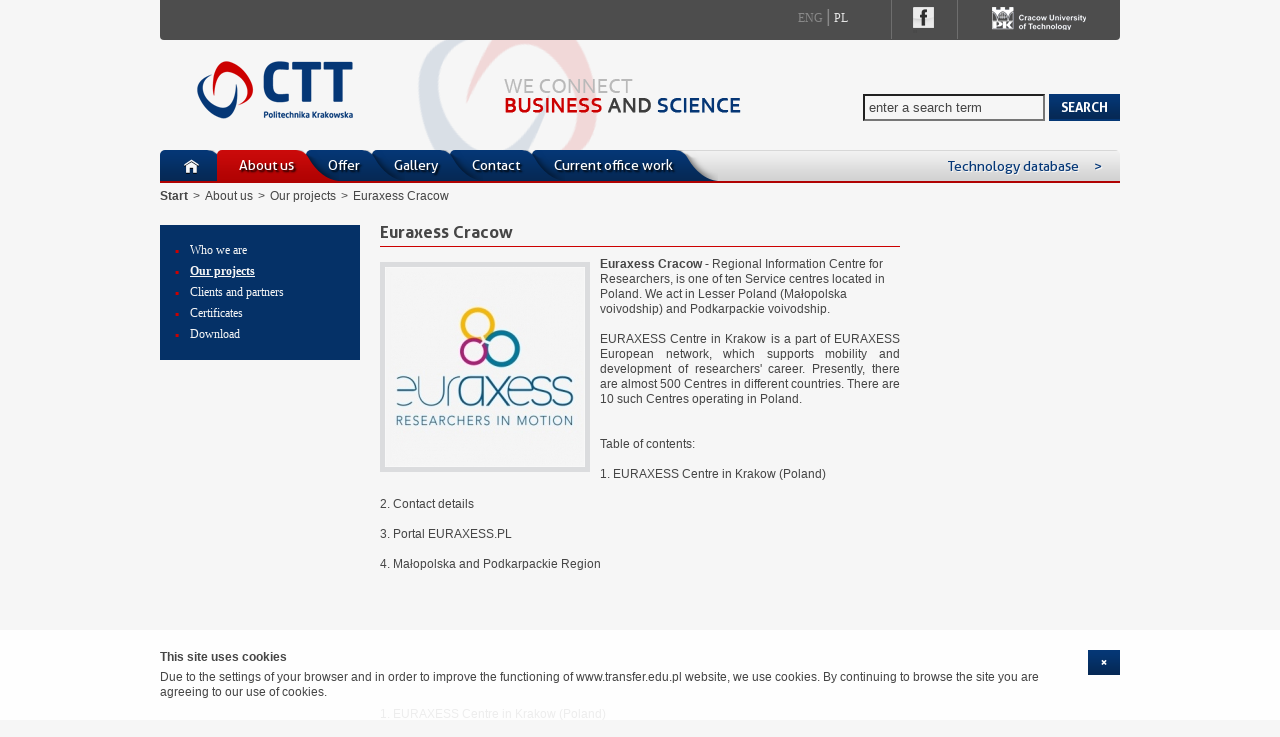

--- FILE ---
content_type: text/html; charset=utf-8
request_url: https://www.transfer.edu.pl/en/our-projects,74,euraxess-cracow-,831.chtm
body_size: 36316
content:
<!DOCTYPE html PUBLIC "-//W3C//DTD XHTML 1.0 Strict//EN" "http://www.w3.org/TR/xhtml1/DTD/xhtml1-strict.dtd"><html xmlns="http://www.w3.org/1999/xhtml" xml:lang="pl" lang="pl">
    <head>
    <title>Euraxess Cracow  - Our projects - About us - Technology Transfer Centre - Cracow University of Technology</title><meta name="description" content="" />
<meta name="keywords" content="Euraxess Cracow" />
<meta http-equiv="Content-Type" content="text/html; charset=UTF-8" />
<meta http-equiv="Content-Language" content="pl_PL" /><link href="/css/reset.css" media="screen" rel="stylesheet" type="text/css" />
<link href="/css/base.css" media="screen" rel="stylesheet" type="text/css" />
<link href="/css/layout.css?v=2" media="screen" rel="stylesheet" type="text/css" />
<link href="/css/components.css?v=3" media="screen" rel="stylesheet" type="text/css" />
<link href="/css/agicon.css" media="screen" rel="stylesheet" type="text/css" />
<link href="/css/jsplugins/jquery-ui-1.8.8.custom.css" media="screen" rel="stylesheet" type="text/css" />
<link href="/css/jsplugins/jquery-dateplustimepicker.css" media="screen" rel="stylesheet" type="text/css" />
<link href="/css/jsplugins/elastislide.css" media="screen" rel="stylesheet" type="text/css" />
<link href="/css/jsplugins/jquery.fancybox-1.3.4.css" media="screen" rel="stylesheet" type="text/css" />
<link href="/css/jsplugins/jquery.ad-gallery.css" media="screen" rel="stylesheet" type="text/css" />
<link href="/en/rss.html" rel="alternate" type="application/atom+xml" title="RSS Feed" />	</head>
	
	<body>
		<div id="wrapper">
			
			<div id="header" style="background-image: url('/img/ctt/promoeng.png');">
				<div class="topbar">
				    					<div class="lang">
						<a href="/en/" title="">Eng</a>
						<span class="separator">|</span> 
						<a href="/pl/" title="" class="active">Pl</a>
					</div>
										<div class="fb"><a href="https://www.facebook.com/CTTPK" title="Facebook" rel="_blank"><span>Fanpage CTT</span></a>"</div>
					
															<div class="rightLogo">
					        					<a  target="_blank"  href="http://www.pk.edu.pl/index.php?lang=en" title="Politechnika Krakowska">
    					    					   <img src="https://phavi.transfer.edu.pl/ph/o/agicon/c/2016/020428354256b2fccccfcfa.png" alt="Politechnika Krakowska" />
    					     					</a>
    										</div>
										
									</div>
				<div class="heading">
					<span class="logo">
													<strong>Technology Transfer Centre - Cracow University of Technology</strong>
														<a href="/en/" title="Technology Transfer Centre - Cracow University of Technology">
								<img class="cttLogoImg" src="https://phavi.transfer.edu.pl/ph/o/agicon/c/2016/0201358783356af3ec158300.png" alt="Technology Transfer Centre - Cracow University of Technology" />
							</a>
											</span>
					
<div class="search">
    <form id="jTopSearchForm" action="/en/szukaj,1.html"
          method="GET">
      <fieldset>
            <input name="q" id="jTopSearch" class="inputSearch" value="" />
            <button class="button" type="submit" title="Search"><span>Search</span></button>
      </fieldset>
    </form>
</div>

				</div>
				
				    
<ul id="menu" class="menu jMainMenu">

                <li>
            <a href="/en/" title=""><span id="homeIcon"></span></a>
        </li>
                        <li class="active">
                    <a id="menu-node_13" href="/en/about-us,13.htm">About us</a>                                                            <ul class="level2">
                           
                		  <li><a id="menu-node_98" href="/en/who-we-are,98.htm">Who we are</a></li>
                		   
                		  <li><a id="menu-node_74" href="/en/our-projects,74,1.lhtm">Our projects</a></li>
                		   
                		  <li><a id="menu-node_99" href="/en/clients-and-partners,99,1.lhtm">Clients and partners</a></li>
                		   
                		  <li><a id="menu-node_100" href="/en/certificates,100,1.lhtm">Certificates</a></li>
                		   
                		  <li><a id="menu-node_101" href="/en/download,101,1.lhtm">Download</a></li>
                		                	</ul>
                	                	                </li>
                                
                            <li>
                    <a id="menu-node_75" href="/en/offer,75,1.lhtm">Offer</a>                                    </li>
                                
                            <li>
                    <a id="menu-node_149" href="/en/gallery,149,1.lhtm">Gallery</a>                                    </li>
                                
                            <li>
                    <a id="menu-node_55" href="/en/contact,55.htm">Contact</a>                                    </li>
                                
                            <li>
                    <a id="menu-node_295" href="/en/current-office-work,295,1.lhtm">Current office work</a>                                    </li>
                                
                            
        <li class="light">
            <a href="http://www.s2b.transfer.edu.pl/en/bin/index.php5" title="Technology database">Technology database<span class="arrowRight">&gt;</span></a>        </li>
</ul>



				
							</div>
      
			<div id="page">
			 	<div class="breadcrumbBox">
            <ul class="breadcrumb"><li><a href="/en/" title="Start">Start</a></li><li>&gt;</li><li><a href="/en/about-us,13.htm" title="About us">About us</a></li><li>&gt;</li><li><a href="/en/our-projects,74,1.lhtm" title="Our projects">Our projects</a></li><li>&gt;</li><li><span class="active">Euraxess Cracow </span></li></ul>
    </div><div class="columns" id="topContent"><div class="column col20"><div class="submenu"><div class="menu2Box">
    
        
    <ul><li><a href="/en/who-we-are,98.htm" title="Who we are">
                Who we are
            </a></li><li><a class="active" href="/en/our-projects,74,1.lhtm" title="Our projects">
                Our projects
            </a></li><li><a href="/en/clients-and-partners,99,1.lhtm" title="Clients and partners">
                Clients and partners
            </a></li><li><a href="/en/certificates,100,1.lhtm" title="Certificates">
                Certificates
            </a></li><li><a href="/en/download,101,1.lhtm" title="Download">
                Download
            </a></li></ul></div>



</div>


</div>

<div class="column col60" id="content"><div id="agiPluginProjects" class="agiPluginOne">
    
    <h1>Euraxess Cracow </h1>
    
    <div class="richtext"><p style="text-align: justify;"><strong><div id="multimediaPhoto_3782"
            class="related multimediaPhoto align-left"><div class="relatedPhoto align-left"> <a class="preview" href="https://phavi.transfer.edu.pl/ph/r,1024,800/multimedia/2016/0211/eurx.jpg" title="eux"><img src="https://phavi.transfer.edu.pl/ph/r,200,250/multimedia/2016/0211/eurx.jpg" title="eux" /></a></div></div>Euraxess Cracow - </strong>Regional Information Centre for Researchers, is one of ten Service centres located in Poland. We act in Lesser Poland (Małopolska voivodship) and Podkarpackie voivodship.</p>
<p style="text-align: justify;"> </p>
<p style="text-align: justify;">EURAXESS Centre in Krakow is a part of EURAXESS European network, which supports mobility and development of researchers' career. Presently, there are almost 500 Centres in different countries. There are 10 such Centres operating in Poland.<br /><br /><br /></p>
<p style="text-align: justify;">Table of contents:<br /><br />1. EURAXESS Centre in Krakow (Poland)<br /><br />2. Contact details<br /><br />3. Portal EURAXESS.PL<br /><br />4. Małopolska and Podkarpackie Region<br /><br /> <br /><br /> <br /><br /> <br /><br /> <br /><br />1. EURAXESS Centre in Krakow (Poland)<br /><br />EURAXESS Centre in Krakow aims to support foreign researchers wishing to come to Małopolska and Podkarpackie region, as well as their potential employers. The support includes:<br /><br />- information on research funding in Poland: fellowships, trainings for researchers, individual grants,<br /><br />- information and assistance in administrative and legal matters relating to the employment of researchers in Poland:<br /><br /> visas, residence &amp; work permits,<br /> social security,  health care,<br /> accommodation,<br /> intellectual property rights,<br /> taxation, salaries<br /><br />and other formalities related to your research stay in Poland.<br /><br /> <br /><br /> <br /><br />2. EURAXESS Centre in Krakow Contact details<br /><br />Dawid Gacek<br /><br />tel.: +48 12 628 25 88<br /><br />e-mail: gacek@transfer.edu.pl<br /><br /> <br /><br />Irena Śliwińska<br /><br />tel.: +48 12 628 26 60<br /><br />e-mail: sliwinska@transfer.edu.pl<br /><br /> <br /><br />Technology Transfer Centre Cracow University of Technology<br /><br />ul. Warszawska 24, 31-155 Kraków<br /><br />Building 10-36 ("Galeria Gil")<br /><br />I floor, 102 room<br /><br /> <br /><br /> <br /><br /> <br /><br />3. Portal EURAXESS Poland<br /><br /> <br /><br />EURAXESS Poland Portal consists of the following parts:<br /><br /> <br /><br />JOBS &amp; FUNDING<br /><br />Here you will find hundreds of job &amp; funding offers available in Europe, including Poland<br /><br /> <br /><br />PARTNERING<br /><br />In this section you can search for partners for your research activities or international projects among hundreds of registered scientists and organisations<br /><br /> <br /><br />INFORMATION &amp; ASSISTANCE<br /><br />In this bookmark you will find practical information related to your arrival and research stay in Poland (entry conditions, legalization of stay, healthcare, taxation in Poland, etc.)<br /><br /> <br /><br />RESEARCH IN POLAND<br /><br />Information on research landscape, scientific institutions, staff and funding in Poland<br /><br /> <br /><br /> <br /><br />CONTACT US<br /><br />Contact details to 10 EURAXESS Centres in Poland.<br /><br /> <br /><br />LOGIN / REGISTER – you can create your researcher’s profile to look for scientific jobs, funding, hosting offers or other collaboration opportunities in Europe<br /><br />You can also go to the European EURAXESS webpage created by the European Commission. There, you can find contact details of EURAXESS Network in 40 different countries, which may be useful when going abroad.<br /><br /> <br /><br />4. Małopolska and Podkarpackie Region<br /><br /> <br /><br />Malopolska Region<br /><br />Area: 15,108 sq km<br /><br />Population: 3,406 thousand<br /><br />Main town: Kraków<br /><br />Major towns: Nowy Sącz, Tarnów<br /><br /> <br /><br /> <br /><br />Malopolska Region is one of the most dynamically developing regions in Poland and Central Europe. It is located at the crossroads between the West (Austria, Germany) and the East (Ukraine), North (Scandinavia) and the South (Slovakia, Hungary), has unique advantages and attracts 8-10 million tourists each year, new investments and young people studying at Malopolska universities.<br /><br /> <br /><br /><br />The Region has approximately 3.2 million inhabitants and covers the area of 15.2 thousand square kilometres. The capital of Malopolska is historic Krakow (over 756 thousand inhabitants, the second largest city in Poland) - the cradle of the Polish state. The city is the home for more than 200 thousand students. Tourists admire the Wawel Royal Castle, the historic Old Town, the vibrant with life the Kazimierz district, museums, galleries, theatres and music stages. Krakow Airport, the second largest in Poland, supports approximately 3.5 million passengers each year, offers direct flights to the majority of European countries.<br /><br /> <br /><br /><br />From Krakow, the roads lead to other urban centers of the region - Tarnow (over 115 thousand inhabitants), which is known among others from the well-developed chemical industry, to Nowy Sacz (over 85 thousand inhabitants), which is the headquarter of numerous companies operating in the building materials branch, food processing and machine industry. Zakopane, Polish capital of winter sports and tourism, is located south of Krakow, in the heart of the Tatra Mountains - the most beautiful range of Polish mountains. Approximately 8 million people live within the 100 kilometres range of Krakow, what demonstrates the huge potential of the internal market.<br /><br /> <br /><br /><br />Malopolska Region strongly cares about the natural environment protection. There are 6 national parks, numerous landscape parks and protected areas. As many as 8 historical sites in the Malopolska Region (including the Old Town of Krakow, Wieliczka Salt Mine and Auschwitz-Birkenau concentration camp) have been registered on the UNESCO World Heritage List. Malopolska is also the traditionally a place visited by the amateurs of winter sports, climbing, mountain hiking, biking and water tourism. Visitors can enjoy a golf fields, canoe tracks and horse farms.<br /><br /> <br /><br /> <br /><br />One of the main assets of Malopolska is the potential of human resources. Over 10% of the region population has a university degree. 13% of Polish scientists work at Malopolska universities. The spending for R&amp;D sector placed the region on the second position in Poland. The research of Malopolska students competition indicated that 65% of young people can speak English, besides well-known: German, Russian and French. 33 Malopolska’s universities educate staff in the field of technical sciences, economy, medicine, humanities. Malopolska produces 7.3% of Polish GDP (2010) and GDP per capita amounts to 8 thousand EUR. The value of direct foreign investments in Malopolska Region (2011) is 1.1 billion USD.<br /><br /> <br /><br /> <br /><br /> <br /><br />Source: http://www.culinary-heritage.com/region.asp?regionid=73#.WK6irzgS7RY<br /><br />www.malopolska.pl<br /><br />www.visitmalopolska.pl<br /><br />Locations of foreigner service centres in Małopolska (Foreigners' Affairs Unit):<br /><br />http://www.malopolska.uw.gov.pl/default.aspx?page=Locations_of_foreigner_service_centres<br /><br /> <br /><br />Healthcare:<br /><br />http://www.kpk.nfz.gov.pl/en/<br /><br />https://www.ekuz.nfz.gov.pl/en/info_dla_uprawnionych_z_innych/general-information-concerning-access-health-care-during-temporary-st<br /><br />http://www.nfz-krakow.pl/<br /><br /> <br /><br />Basic info for foreigners in Krakow:<br /><br />http://www.krakow-info.com/basics.htm<br /><br /> <br /><br /> <br /><br />Podkarpackie Region<br /><br />Area: 17 845 sq km<br /><br />Population: 2097.3 thousand,<br />-incl. urban population: 40,6%<br /><br />Main town: Rzeszów<br />Major towns: Przemyśl, Stalowa Wola, Mielec, Tarnobrzeg, Krosno<br /><br /> <br /><br /> <br /><br />Podkarpackie Region is situated in south-eastern Poland, sharing its border with Ukraine and Slovakia. To the west, it is bordered by Małopolskie Voivodeship, to the north-west by Świętokrzyskie Voivodeship, and to the north-east by Lubelskie Voivodeship. The region is the outer border of the European Union.Unspoilt nature and beautiful landscapes of the Bieszczady Mountains are its greatest value and make Podkarpackie one of the most popular holiday destinations in Poland.<br /><br /> <br /><br />Podkarpackie is one of the least densely populated voivodeships because of the mountainous landform. Various species of flora can be found all over the region. The area under protection is 20% larger than that of the national average.The Bieszczadzki National Park is inscribed on the UNESCO Cultural and Natural Heritage List. One can take part in photo safari and see bears, lynxes, aurochs and beavers. In addition, there are 10 landscape parks, 17 areas of protected landscape and 71 nature reserves in the region. The number of agrotouristic farms is rising and production of organic food is becoming bigger and bigger. Podkarpackie can be proud of the wealth of picturesque spas such as Iwonicz Spa, Rymanów Spa or Polańczyk. Solińskie Lake, the largest of Polish artificial lakes, is an ideal water sports resort with several sailing clubs. A lot of tourist theme routes have been arranged to promote walking tours in the region. Bicycle routes of different lengths and various levels of difficulty also cover large areas.<br /><br /> <br /><br />Another attraction of the region is existing of religious and secular remains associated with centuries-old coexistence of Polish, Jewish and Ukrainian communities. A multicultural tourist route lead through 175 sites, where one can admire wooden churches, palaces and mansion houses. The most precious pearl of the voivodeship is Łańcut Palace, one of the most superbly preserved magnate residences in Poland. The Renaissance palaces in Baranów Sandomierski and Krasiczyn are also worth mentioning.<br /><br /> <br /><br />Two special economic zones, set up to stimulate economic activity, have been operating in Podkarpackie for several years: Europark Wisłosan Special Economic Zone in Tarnobrzeg and Europark Mielec Special Economic Zone, which was the first zone of this kind to be established in Poland. The zones have activated the region’s economy and thus contributed to a higher level of employment.<br /><br /> <br /><br />Podkarpacki Science and Technology Park has created an opportunity for cooperation among scientists and entrepreneurs, which encourages innovation and helps in transferring new technologies.The aim of Aviation Valley- which denotes the aircraft industry and research centres- is to transform Podkarpackie into a leading European aviation region.<br /><br /> <br /><br />At present, there are six border crossings with Ukraine: the railway border crossings in Medyka, Krościenko and Werchrata, and the road border crossings in Korczowa, Medyka and Krościenk. On the border with Slovakia, the road border crossings are in Roztoki Górne, Balnica, Radoszy Jaśliska, Barwinek and Ożenna; the railway border crossings are in Łupków and Czeremcha.<br /><br /> <br /><br /> <br /><br /><br />Advantages of the Podkarpackie Province<br /><br />- location within close proximity to the developing markets of Central and Eastern Europe<br />- the eastern border of the European Union<br />- Special Economic Zones and Technology Parks – business-friendly locations<br />- training facilities and scientific support provided by the local universities<br />- technical advancement in electrical and mechanical engineering as well as the chemical industry<br />- fast growing aviation industry, e.g. The Aviation Valley Association<br />- favorable population structure that promotes economic growth<br />- highly qualified workers and relatively low labour costs<br />- competitive industrial land prices<br />- comprehensive transportation system (road, railway and airway connections)<br /><br /> <br /><br />High potential sectors<br /><br />Aerospace Industry<br /><br />- 90% of the total Polish aerospace industry output<br /><br />- The Aviation Valley Association (in operation since 2004) is a group of aviation entrepreneurs comprising of 76 members including 73 companies<br /><br />- numerous research and scientific centres<br /><br />- the cradle of Polish aviation (over 70 years of history in the aircraft industry), e.g. „PZL – Świdnik”, „PZL – Mielec”, WSK „PZL – Krosno”, WSK „PZL Rzeszów” – factories that originated at the beginning of the 1950s<br /><br />Computer Science<br /><br />- ASSECO Poland – regional IT industry leader and one of Poland’s leading suppliers of software products<br /><br />- smaller companies providing comprehensive IT solutions for medium and big enterprises (mostly created by the graduates of Rzeszów University of Technology)<br /><br />- agglomeration of 30 companies that cater for the sale of computer equipment, designing software products and computer network installation, among others (the companies cooperate with vocational secondary schools and universities in order to raise staff qualifications and embark on innovative research projects in the field of IT).<br /><br /> <br /><br />Source: http://whyeasternpoland.eu/en/why-is-worth-/why-here-/locations/podkarpackie-82<br /><br />http://www.podkarpackie.pl/<br /><br />http://wrotapodkarpackie.pl/<br /><br /> <br /><br />the Podkarpackie Voivodeship Office:<br /><br />https://rzeszow.uw.gov.pl/en/</p>
<p><strong> </strong></p></div>

        <h3>Contact:</h3>
    <div class="employeesList">
            <div class="employee">
            <div class="portrait">
                <img src="https://phavi.transfer.edu.pl/ph/c,60,70,t,c/agicon/c/2012/10028972028506aa76b13b11.jpg" alt="Dawid" class="picture" />            </div>
            <div class="name">
                <h4>Dawid Gacek</h4>
                                    <h5 class="phone"><span></span>tel.: +48 12 628 25 88</h5>
                                
                                    <h5 class="email"><span></span>email: <a href="mailto:gacek@transfer.edu.pl">gacek@transfer.edu.pl</a></h5>
                                
                                                
            </div>
        </div>
            <div class="employee">
            <div class="portrait">
                <img src="https://phavi.transfer.edu.pl/ph/c,60,70,t,c/agicon/c/2016/041547890485710bc816ccaf.JPG" alt="Irena " class="picture" />            </div>
            <div class="name">
                <h4>Irena  Śliwińska</h4>
                                    <h5 class="phone"><span></span>tel.: 12 628 26 60</h5>
                                
                                    <h5 class="email"><span></span>email: <a href="mailto:sliwinska@transfer.edu.pl">sliwinska@transfer.edu.pl</a></h5>
                                
                                                
            </div>
        </div>
        </div>
    


               



    
<div class="socialObject noPrint">

    <h6>Recommend:</h6> 

    <div class="col-fb">
        <div class="fb-like" data-href="https://www.transfer.edu.pl/en/our-projects,74,euraxess-cracow-,831.chtm" data-send="true" data-layout="button_count" data-width="180" data-show-faces="false"></div>
    </div>
    
    <div class="col-g">
        <!-- Place this tag where you want the +1 button to render. -->
        <div class="g-plusone" data-size="medium" data-annotation="inline" data-width="150"></div>
    </div>
    
    <div class="col-print">
    <a id="jPrintPlugin" href="https://www.transfer.edu.pl/en/our-projects,74,euraxess-cracow-,831.chtm?printLay=1" title="Print" rel="nofollow">Print</a>
    </div>
    
    <div class="col-mail">
        <a id="jSendMailPlugin" rel="nofollow" href="/en/recommend.html?link=https%3A%2F%2Fwww.transfer.edu.pl%2Fen%2Four-projects%2C74%2Ceuraxess-cracow-%2C831.chtm&amp;token=2404e5303558bf36bcd962763f17e85f" title="Send e-mail">Send e-mail</a>
    </div>
        
    <div class="clear">&nbsp;</div>

</div>        
        
             
         
    
<div class="clear">&nbsp;</div>
<div class="navi">
    
    <a class="noPrint" href="/en/our-projects,74,1.lhtm" title="Our projects">&lt; List: Our projects</a>
    
</div>
    
</div>

</div>









<div class="clear">&nbsp;</div></div>

<div class="columns">

<div class="clear">&nbsp;</div></div>



			</div>											   

            <div id="footer">
                    
<div class="projects">
    <h2>Our projects</h2>
        <div id="carousel" class="es-carousel-wrapper">
        <div class="es-carousel">
        <ul>
            <li><a href="http://portal.enterprise-europe-network.ec.europa.eu/" onclick="location.href='http://portal.enterprise-europe-network.ec.europa.eu/';" title="Enterprise Europe Network"><img src="https://phavi.transfer.edu.pl/ph/r,170,52/agicon/c/2016/0215516270956c1c2983e86f.jpg" alt="Enterprise Europe Network" /></a></li><li><a href="http://www.transfer.edu.pl/en/regional-contact-point-for-research-programmes-of-the-eu,104.htm" onclick="location.href='http://www.transfer.edu.pl/en/regional-contact-point-for-research-programmes-of-the-eu,104.htm';" title="Regional Contact Point for Research Programmes of the EU"><img src="https://phavi.transfer.edu.pl/ph/r,170,52/agicon/c/2019/012492912355c499636e3dd3.jpg" alt="Regional Contact Point for Research Programmes of the EU" /></a></li><li><a href="http://ec.europa.eu/euraxess/" onclick="location.href='http://ec.europa.eu/euraxess/';" title="Euraxess"><img src="https://phavi.transfer.edu.pl/ph/r,170,52/agicon/c/2016/0205870097356b4a4b96831d.jpg" alt="Euraxess" /></a></li><li><a href="https://www.facebook.com/EDKrakow" onclick="location.href='https://www.facebook.com/EDKrakow';" title="Europe Direct"><img src="https://phavi.transfer.edu.pl/ph/r,170,52/agicon/c/2016/0215339543656c1c327c3b31.jpg" alt="Europe Direct" /></a></li><li><a href="http://www.s2b.transfer.edu.pl/en/bin/index.php5" onclick="location.href='http://www.s2b.transfer.edu.pl/en/bin/index.php5';" title="Science to Business"><img src="https://phavi.transfer.edu.pl/ph/r,170,52/agicon/c/2016/0215207930856c1c3c5a04ca.jpg" alt="Science to Business" /></a></li><li><a href="http://www.transfer.edu.pl/en/human-resources-excellence-in-research-at-cracow-university-of-technology,247.htm" onclick="location.href='http://www.transfer.edu.pl/en/human-resources-excellence-in-research-at-cracow-university-of-technology,247.htm';" title="Human Resources Excellence in Research at Cracow University of Technology"><img src="https://phavi.transfer.edu.pl/ph/r,170,52/agicon/c/2019/012485239655c49966a13d3e.jpg" alt="Human Resources Excellence in Research at Cracow University of Technology" /></a></li>        </ul>
        </div>
    </div>
    </div>

                <div class="media">
    <div class="social">

        <div class="fb-like" data-href="http://www.facebook.com/CTTPK" data-send="false" data-layout="button_count" data-width="180" data-show-faces="true"></div>
        
        <div class="links">
	        	            	            <a href="http://www.youtube.com/user/CTTPK0" rel="_blank" title="YouTube"><img src="https://phavi.transfer.edu.pl/ph/r,80,30/agicon/c/2012/100947546515073e82e5f232.gif" alt="YouTube" /></a>	            	            <a href="https://www.facebook.com/CTTPK" rel="_blank" title="Facebook"><img src="https://phavi.transfer.edu.pl/ph/r,80,30/agicon/c/2012/100944208285073e8626fc6c.png" alt="Facebook" /></a>	            	            <a href="https://twitter.com/CttPk" rel="_blank" title="Twitter"><img src="https://phavi.transfer.edu.pl/ph/r,80,30/agicon/c/2016/041576180175710a62eb7c07.png" alt="Twitter" /></a>	            	                </div>

    </div>
    <div class="newsletter">

                                        <img class="newsletterBannerImg" src="https://phavi.transfer.edu.pl/ph/o/agicon/c/2016/0201813556456af3ee6e3340.png" alt="Newsletter" />
                            
    </div>
    <div class="rss">
        <a href="/en/rss.html" title="RSS">
        	<span class="text">RSS</span>
        	<span class="logo"></span>
        </a>
    </div>
</div>
<div class="menu">
    <div class="shortcut">
                    <h6>Shortcuts</h6>
            <ul>
                                <li><a href="http://www.transfer.edu.pl/en/our-project,74,euraxess-cracow-,831.chtm" rel="_blank" title="Euraxess">Euraxess</a></li>
                                <li><a href="http://www.transfer.edu.pl/en/our-project,74,regional-contact-point-for-research-programmes-of-the-eu,359.chtm" rel="_blank" title="Research Programmes of the EU">Research Programmes of the EU</a></li>
                                <li><a href="http://www.transfer.edu.pl/en/our-project,74,enterprise-europe-network,358.chtm" rel="_blank" title="Enterprise Europe Network">Enterprise Europe Network</a></li>
                                <li><a href="http://www.s2b.transfer.edu.pl/en/bin/index.php5" rel="_blank" title="Sience to business">Sience to business</a></li>
                                <li><a href="http://www.transfer.edu.pl/en/our-project,74,europe-direct-cracow-info-centre-,832.chtm" rel="_blank" title="Europe Direct">Europe Direct</a></li>
                                <li><a href="http://www.en.pk.edu.pl/" rel="_blank" title="Cracow University of Technology">Cracow University of Technology</a></li>
                            </ul>
            </div>
    <div class="section2">
            </div>
    <div class="contact">
        <h6>Contact us | <a href=/en/contact,55.htm>Contact &gt;</a></h6>
        <span class="logo"></span>
        <p class="address">
<img style="float: right;width: 60px;"/>
Warszawska Street 24<br/>31-155 Cracow<br/>
tel: +48 (12) 628 28 45<br/>
e-mail: ctt(at)transfer.edu.pl<br/></p>
        <p class="faq">Have a question? Click here to see <a href="/en/faq,69,1.lhtm"><b>FAQ</b></a></p>
    </div>
</div>

				<div class="copyright">
					<a id="footerVeneo" href="http://www.veneo.pl/" title="Veneo - agencja interaktywna" rel="_blank">
						<span>Veneo - agencja interaktywna</span>
						<img src="/img/veneo-logo.png" alt="Veneo" />
					</a>
				</div>
			</div>
			
            <div class="site-cookies" style="display: none;">
                <div class="cookie-container">
                    <button type="button" id="jHideCookieInfo" class="close" aria-label="cookie_close">
                        <span aria-hidden="true">&times;</span>
                    </button>
                    <h4>This site uses cookies</h4><p>Due to the settings of your browser and in order to improve the functioning of www.transfer.edu.pl website, we use cookies. By continuing to browse the site you are agreeing to our use of cookies.</p>                </div>
            </div>
			
    	</div>
    	
        <script type="text/javascript">

  var _gaq = _gaq || [];
  _gaq.push(['_setAccount', 'UA-8967426-4']);
  _gaq.push(['_trackPageview']);

  (function() {
    var ga = document.createElement('script'); ga.type = 'text/javascript'; ga.async = true;
    ga.src = ('https:' == document.location.protocol ? 'https://ssl' : 'http://www') + '.google-analytics.com/ga.js';
    var s = document.getElementsByTagName('script')[0]; s.parentNode.insertBefore(ga, s);
  })();

</script>
        <script type="text/javascript" src="/js/jquery-1.7.1.min.js"></script>
<script type="text/javascript" src="/js/jquery.validate.js"></script>
<script type="text/javascript" src="/js/jquery.validate-add.js"></script>
<script type="text/javascript" src="/js/jquery-corner.js"></script>
<script type="text/javascript" src="/js/localization/messages_pl.js"></script>
<script type="text/javascript" src="/js/localization/ui.datepicker-pl.js"></script>
<script type="text/javascript" src="/js/jquery-ui-1.8.9.custom.js"></script>
<script type="text/javascript" src="/js/tiny_mce/jquery.tinymce.js"></script>
<script type="text/javascript" src="/js/jquery-dateplustimepicker.js"></script>
<script type="text/javascript" src="/js/localization/jquery.dateplustimepicker-pl.js"></script>
<script type="text/javascript" src="/js/common.js"></script>
<script type="text/javascript" src="/js/select/jquery.stylish-select.js"></script>
<script type="text/javascript" src="/js/select/jquery.stylish-select.min.js"></script>
<script type="text/javascript" src="/js/swfobject.js"></script>
<script type="text/javascript" src="/js/jquery.easing.1.3.js"></script>
<script type="text/javascript" src="/js/jquery.elastislide.js"></script>
<script type="text/javascript" src="/js/jquery.ad-gallery.js"></script>
<script type="text/javascript" src="/js/jquery.mousewheel-3.0.4.pack.js"></script>
<script type="text/javascript" src="/js/jquery.fancybox-1.3.4.js"></script>
<script type="text/javascript" src="/js/jquery.cookie.js"></script>
<script type="text/javascript" src="/js/site-cookies.js"></script>	
	    <script type="text/javascript">
    //<![CDATA[
    
$(document).ready(function(){
    $(".jseeMore").click(function(e) {
        e.preventDefault();
        if($(this).parent("div").find(".description").css("display") == "none") {
            $(this).parent("div").find(".description").show();
            $(this).text("Hide description");
        } else {
            $(this).parent("div").find(".description").hide();
            $(this).text("See description");
        }
    });
});
    //]]>
</script>
<script type="text/javascript">
    //<![CDATA[
    
        $('#jSendMailPlugin').fancybox({
                'width'             : '75%',
                'height'            : '90%',
                'autoScale'         : false,
                'transitionIn'      : 'none',
                'transitionOut'     : 'none',
                'type'              : 'iframe'
            });
        
        $('#jPrintPlugin').fancybox({
                'width'             : '75%',
                'height'            : '90%',
                'autoScale'         : false,
                'transitionIn'      : 'none',
                'transitionOut'     : 'none',
                'type'              : 'iframe'
            });    
            
            //]]>
</script>
<script type="text/javascript">
    //<![CDATA[
    
    $('#jTopSearch').val('enter a search term');
    $('#jTopSearch').focus(function () {
        if($(this).val() == 'enter a search term') {
            $(this).val('');
        }
    });
    $('#jTopSearch').blur(function () {
        if($(this).val() == '') {
            $('#jTopSearch').val('enter a search term');
        }
    });
    
    $('#jTopSearchForm').submit(function () {
        if($('#jTopSearch').val() == 'enter a search term') {
            return false;
        }
    });
    //]]>
</script>
<script type="text/javascript">
    //<![CDATA[
    
    $('#carousel').elastislide({
        imageW  : 170,
        minItems    : 6,
        onClick  :  function( $item ) {
        }
    });
    //]]>
</script>
<script type="text/javascript">
    //<![CDATA[
    
    $('#jNewsletterSubsrInput').val('Your e-mail');
    $('#jNewsletterSubsrInput').focus(function () {
        if($(this).val() == 'Your e-mail') {
            $(this).val('');
        }
    });
    $('#jNewsletterSubsrInput').blur(function () {
        if($(this).val() == '') {
            $('#jNewsletterSubsrInput').val('Your e-mail');
        }
    });
    //]]>
</script>
<script type="text/javascript">
    //<![CDATA[
    
function renderMainMenu(){
    var count = $(".jMainMenu").children().length;
    var zIndex = count + 1;
    
    $(".jMainMenu").children().each(function(index, element){
        $(element).css({"z-index":zIndex});
        zIndex--;
    });
    
    var lastLiTab = $($(".jMainMenu").children().last()).prev();
    var offset = $(lastLiTab).position();
    var remainWidth = $(".jMainMenu").width() - (offset["left"] + $("a", lastLiTab).width());
    $(".jMainMenu li.light").css({"width":remainWidth});
}         

$(document).ready(function(){
    renderMainMenu();   
})
    //]]>
</script>	    	    <script type="text/javascript">
		/* <![CDATA[ */
		(function(d, s, id) {
          var js, fjs = d.getElementsByTagName(s)[0];
          if (d.getElementById(id)) return;
          js = d.createElement(s); js.id = id;
          js.src = '//connect.facebook.net/en_GB/all.js#xfbml=1&appId=147346995368439';
          fjs.parentNode.insertBefore(js, fjs);
        }(document, 'script', 'facebook-jssdk'));

        window.___gcfg = {lang: 'en'};
          (function() {
            var po = document.createElement('script'); po.type = 'text/javascript'; po.async = true;
            po.src = 'https://apis.google.com/js/plusone.js';
            var s = document.getElementsByTagName('script')[0]; s.parentNode.insertBefore(po, s);
        })();

        $('a.preview').fancybox({
            'transitionIn'      : 'none',
            'transitionOut'     : 'none',
            'titlePosition'     : 'over'
        });

        $('a[rel="_blank"]').click(function() {
            window.open($(this).attr('href'));
            return false;
        }); 
            
		/* ]]> */
		</script>
		<div id="fb-root"></div>

		
	</body> 
</html>

--- FILE ---
content_type: text/html; charset=utf-8
request_url: https://accounts.google.com/o/oauth2/postmessageRelay?parent=https%3A%2F%2Fwww.transfer.edu.pl&jsh=m%3B%2F_%2Fscs%2Fabc-static%2F_%2Fjs%2Fk%3Dgapi.lb.en.OE6tiwO4KJo.O%2Fd%3D1%2Frs%3DAHpOoo_Itz6IAL6GO-n8kgAepm47TBsg1Q%2Fm%3D__features__
body_size: 162
content:
<!DOCTYPE html><html><head><title></title><meta http-equiv="content-type" content="text/html; charset=utf-8"><meta http-equiv="X-UA-Compatible" content="IE=edge"><meta name="viewport" content="width=device-width, initial-scale=1, minimum-scale=1, maximum-scale=1, user-scalable=0"><script src='https://ssl.gstatic.com/accounts/o/2580342461-postmessagerelay.js' nonce="j9RB-OnkmUi9WCxjsIGF9Q"></script></head><body><script type="text/javascript" src="https://apis.google.com/js/rpc:shindig_random.js?onload=init" nonce="j9RB-OnkmUi9WCxjsIGF9Q"></script></body></html>

--- FILE ---
content_type: text/css
request_url: https://www.transfer.edu.pl/css/components.css?v=3
body_size: 57403
content:

/*===================
BOXES
===================*/
.dboxes{ margin-bottom:10px; clear:both; }
.dboxes .boxItem{margin-bottom:10px; clear:both; text-align:center;}
.dboxes .boxItem:last-child{margin-bottom:0px;}

.boxItem .boxBody{ background-color:#dbdcde; }
.boxRIGHTTOP .boxBody{ padding:8px;}

.boxBOTTOM{ text-align:center; }

/*===================
BREADCRUMBS COMPONENT
===================*/
.breadcrumbBox{
    width:100%;
    clear:both;
    float:left;
    color:#464646;
    margin:6px 0 0px 0;
}
    .breadcrumbBox ul.breadcrumb{ list-style:none; margin:0px; }
    .breadcrumbBox ul.breadcrumb li{ float:left; list-style:none; margin-right:5px; }
    .breadcrumbBox ul.breadcrumb li:first-child{ font-weight:bold; }
    .breadcrumbBox ul.breadcrumb li a{ color:#464646; font-family:Arial; }


/*===================
AGICON NEWS LIST COMPONENT
===================*/
#agiPluginNews.agiPluginList{}
    #agiPluginNews.agiPluginList>ul{ margin:0px; list-style:none; }
    #agiPluginNews.agiPluginList>ul>li{ overflow: hidden;list-style:none; border-bottom:1px solid #d7d6d6; padding-bottom: 10px;margin-bottom:10px; }
    #agiPluginNews.agiPluginList>ul>li:last-child{border:none;}
    #agiPluginNews.agiPluginList>ul>li a.img{ float:left; margin-right:20px; }
    #agiPluginNews.agiPluginList>ul>li h2{ border-bottom:none; width:100%; line-height: 1; margin:0; padding:0px;}
    #agiPluginNews.agiPluginList>ul>li h2 a{ font:bold 16px Arial; color:#464646;   }
    #agiPluginNews.agiPluginList>ul>li .date{ display:block; color:#9b9b9b; font-size:11px; font-family:Tahoma; margin-bottom:12px; }
    #agiPluginNews.agiPluginList>ul>li .text{}
    #agiPluginNews.agiPluginList>ul>li .text p{ margin-bottom: 8px; line-height:16px; }


#agiPluginNews.agiPluginOne .date{
    color: #9B9B9B;
    display: block;
    font-family: Tahoma;
    font-size: 11px;
    margin-bottom: 12px;
}
#agiPluginNews.agiPluginOne .lead{ margin-bottom:17px; }
#agiPluginNews.agiPluginOne p{ margin-bottom:7px; }
#agiPluginNews.agiPluginOne h6{ color:#464646; }

/*===================
AGICON CLIENTS COMPONENT
===================*/
#agiPluginClients{}
    #agiPluginClients .group{float:left; clear:both; width:100%; margin-bottom:20px;}
    #agiPluginClients ul{width:100%; clear:both; margin:3px 0 0 0;}
    #agiPluginClients ul li{ float:left; list-style:none; }
    
    #agiPluginClients ul li.image{margin:13px 13px 0 0;}
    #agiPluginClients ul li.image.lastInRow{margin-right:0px;}
    #agiPluginClients ul li.text{width:50%;}
    #agiPluginClients ul li.text h2{font-family:Arial; font-size:14px; border-bottom:none; padding:0px;}

/*===================
AGICON PUB COMPONENT
===================*/
#agiPluginPublications{}
    #agiPluginPublications ul{ margin:0px; }
    #agiPluginPublications ul li{ list-style:none; margin-bottom:20px; border-bottom:1px solid #9e9e9e; padding-bottom:5px; width:250px; float:left; min-height:250px; margin-right:20px;}
    #agiPluginPublications ul li.lastInRow{margin-right:0px;}
    #agiPluginPublications ul li h2{ border-bottom:0px; }
    #agiPluginPublications ul li a.download{ clear:both; }

/*===================
AGICON PROJECTS COMPONENT
===================*/
#agiPluginProjects{}
    #agiPluginProjects .group{clear:both; margin-bottom:20px; width:100%;}
    #agiPluginProjects.agiPluginList ul{ margin:0px; clear:both;}
    #agiPluginProjects.agiPluginList ul li{ list-style:none;clear: both;margin-bottom: 5px;overflow: hidden;}
    #agiPluginProjects.agiPluginList ul li img{ float:left; margin-right:10px; }
    #agiPluginProjects.agiPluginList ul li a h2{ width: 460px; float:left; padding:0px;font-size:12px; font-family:Arial; border-bottom:none; }
    
    #agiPluginProjects .employeesList{ margin: 0 0 20px 0; width:100%; }

/*===================
AGICON CERTIFICATE COMPONENT
===================*/
#agiPluginCertificate{}
    #agiPluginCertificate ul{ margin:0px; }
    #agiPluginCertificate ul li{ list-style:none; float:left; margin:13px 13px 0 0; width:120px; min-height:120px;}
    #agiPluginCertificate ul li h2{font-family:Arial; font-size:14px; border-bottom:none; padding:0px;}
    #agiPluginCertificate ul li.lastInRow{margin-right:0px;}
    #agiPluginCertificate ul li.firstInRow{clear:both;}
    
/*===================
AGICON PRESS COMPONENT
===================*/   
#agiPluginPress{ }
    #agiPluginPress ul { margin:0px; }
    #agiPluginPress ul li{ 
        list-style:none; 
        clear:both;
        float:left;
        width:100%;
        border-bottom:1px solid #9E9E9E;
        margin:4px 0 4px 0;
        padding-bottom:5px;
    }
    #agiPluginPress ul li img{ float:left; margin: 0 5px 5px 0; }
    #agiPluginPress ul li div.text h2{width:100%; border-bottom:none; margin-top:0px; padding-top:0px;}
    
/*===================
AGICON DOWNLOAD COMPONENT
===================*/
#agiPluginDownload{}
    #agiPluginDownload ul{ margin:0px; list-style:none; }
    #agiPluginDownload ul li{ list-style: disc inside; }
    #agiPluginDownload ul li h2{ border-bottom: none; display:inline; }
    #agiPluginDownload ul li h2 a{ font-family:Arial; font-size:14px; color:#464646; }
    

/*===================
AGICON MULTIMEDIA COMPONENT
===================*/
#agiPluginMultimedia{}
    #agiPluginMultimedia ul{ margin:0px; }
    #agiPluginMultimedia ul li{ list-style:none; float:left; margin:10px 5px 0 0; width:210px; min-height:120px;}
    #agiPluginMultimedia ul li img{ margin-bottom:5px; }
    #agiPluginMultimedia ul li.lastInRow{margin-right:0px;}
    #agiPluginMultimedia ul li.firstInRow{clear:both;}
    #agiPluginMultimedia div.youtubeThumb {margin-bottom:5px;}

/*===================
AGICON PHOTOALBUM COMPONENT
===================*/
#agiPluginPhotoalbum{}
    #agiPluginPhotoalbum{}
    #agiPluginPhotoalbum ul.list{ margin:0px; }
    #agiPluginPhotoalbum ul.list li{ list-style:none; float:left; margin:10px 5px 0 0; width:210px; min-height:120px; }
    #agiPluginPhotoalbum ul li.lastInRow{margin-right:0px;}
    #agiPluginPhotoalbum ul li.firstInRow{clear:both;}
    #agiPluginPhotoalbum ul.list li a.img { }
    
/*===================
AGICON VIDEOS COMPONENT
===================*/
#agiPluginVideos{}
    #agiPluginVideos{}
    #agiPluginVideos ul{ margin:0px; }
    #agiPluginVideos ul li{ list-style:none; float:left; margin:10px 5px 0 0; width:210px; min-height:120px; }
    #agiPluginVideos ul li.lastInRow{margin-right:0px;}
    #agiPluginVideos ul li.firstInRow{clear:both;}
    

#agiPluginMultimedia ul li h2,
#agiPluginVideos ul li h2 ,
#agiPluginPhotoalbum ul.list li h2 { color: #464646; font-size: 11px; font-weight: normal; display:inline; border-bottom:none; margin: 0; padding:0;}
#agiPluginMultimedia ul li h2 a,
#agiPluginVideos ul li h2 a,
#agiPluginPhotoalbum ul.list li h2 a{ color: #464646;}


/*===================
AGICON REFERENCE COMPONENT
===================*/
    
#agiPluginReference{}

    #agiPluginReference .referencesDesc {
        display: none;
    }
    
    #agiPluginReference .references {
        width: 100%;
        float: left;
    }

    #agiPluginReference .referencesPreview{
        width: 0;
        float: right;
    
        display:none;
        padding:3% 3%;
        margin:6% 1%;
        background-color:#D3E3F7;
        
    }
    
    #agiPluginReference .referencesPreview blockquote{
        border: 0; padding: 0; font-style: italic;
    }
    
    
    #agiPluginReference .referencesPreview .client {color: #464646;font-style: normal;text-align: right; font-size: 14px;margin-top: 5px;}

    #agiPluginReference ul{ margin:0px; }
    #agiPluginReference ul li{ clear:both; list-style:none; border-bottom:1px solid #9E9E9E; padding-bottom: 15px;margin-bottom:15px; }
    #agiPluginReference ul li:last-child{border-bottom:0px;}
    #agiPluginReference ul li h2{ border-bottom:none; float:right; margin-right:20px;}
    
    #agiPluginReference ul li blockquote {border: 0; padding: 0;color: #464646;font-style: italic; font-size: 14px;margin-bottom: 5px;}
    #agiPluginReference ul li .client {color: #053776;text-align: right; font-size: 14px;}
    
/*===================
AGICON NODE GROUP COMPONENT
===================*/
.agiNodeGroup ul{ margin:0px; }
.agiNodeGroup ul li{
    width:205px;
    border-bottom:1px solid #9E9E9E;
    list-style: none;
    float:left;
    margin-right:12px;
    margin-bottom:12px;
    min-height:148px;
    padding-bottom:10px;
}
.agiNodeGroup ul li h2{ border-bottom: 0px; }
.agiNodeGroup ul li.lastInRow{ margin-right:0px; }
.agiNodeGroup ul li.firstInRow{ clear:both; }

/*===================
SEARCH RESULTS
===================*/
ul.searchResultList{ margin:0px; }
    ul.searchResultList li{
        list-style:none;
        float:left;
        clear:both;
        padding-bottom:10px;
        margin-bottom:10px;
        width:100%;
        border-bottom:1px solid #D7D6D6;
    }
    ul.searchResultList li:last-child{ border-bottom:none; }
    ul.searchResultList li .info{ color: #9B9B9B; font-family: Tahoma; font-size: 11px; margin-bottom: 12px;}
    ul.searchResultList li h2{ border-bottom:none; }
    ul.searchResultList li h3{ margin:0px; padding:0px; }
    ul.searchResultList li h3 a{ color:#464646; }
    ul.searchResultList li .img{ float:left; margin-right:20px; }
    ul.searchResultList li .lead{ }
    
#searchList .subMenu {margin: 10px 0 20px;}
#searchList .subMenu .active{ font-weight: bold;}
    

/*===================
PAGER COMPONENT
===================*/
.pages{ text-align:right; clear:both; width:100%; margin:6px 0;}
    .pages a{color:#363636; margin:1px 3px; cursor:pointer; }
    .pages a:first-child{ margin-left:0px; }
    .pages a.active{ 
        padding:6px;
        color:#f8f7f7;
        background: #d7d7d7; /* Old browsers */
        background: -moz-linear-gradient(top,  #d7d7d7 0%, #bdbdbd 100%); /* FF3.6+ */
        background: -webkit-gradient(linear, left top, left bottom, color-stop(0%,#d7d7d7), color-stop(100%,#bdbdbd)); /* Chrome,Safari4+ */
        background: -webkit-linear-gradient(top,  #d7d7d7 0%,#bdbdbd 100%); /* Chrome10+,Safari5.1+ */
        background: -o-linear-gradient(top,  #d7d7d7 0%,#bdbdbd 100%); /* Opera 11.10+ */
        background: -ms-linear-gradient(top,  #d7d7d7 0%,#bdbdbd 100%); /* IE10+ */
        background: linear-gradient(to bottom,  #d7d7d7 0%,#bdbdbd 100%); /* W3C */
        filter: progid:DXImageTransform.Microsoft.gradient( startColorstr='#d7d7d7', endColorstr='#bdbdbd',GradientType=0 ); /* IE6-9 */
    }
    
   .pages a.prev{
        background: url("/img/siteSprite.png") no-repeat -6px -283px;
        padding: 4px 12px 4px 0;
        line-height: 20px;
    }
    .pages a.prev span{ display: none;}

    
    .pages a.next{
        background: url("/img/siteSprite.png") no-repeat -24px -283px;
        padding: 4px 12px 4px 0;
        line-height: 20px;
    }
    .pages a.next span {display: none;}
    

/*===================
CALENDAR COMPONENT
===================*/
table.trainingCalendar { width: 100%; }
    table.trainingCalendar td.current {font-weight: bold;}
    table.trainingCalendar td{
        position:relative;
        width:30px;
        height:30px;
        border: 1px solid silver;
        padding:0px;
        text-align: center;
        line-height:28px;
        font-family:Arial;
        color:#626262;
        background: #f6f6f6; /* Old browsers */
        background: -moz-linear-gradient(top,  #f6f6f6 0%, #e5e3e3 100%); /* FF3.6+ */
        background: -webkit-gradient(linear, left top, left bottom, color-stop(0%,#f6f6f6), color-stop(100%,#e5e3e3)); /* Chrome,Safari4+ */
        background: -webkit-linear-gradient(top,  #f6f6f6 0%,#e5e3e3 100%); /* Chrome10+,Safari5.1+ */
        background: -o-linear-gradient(top,  #f6f6f6 0%,#e5e3e3 100%); /* Opera 11.10+ */
        background: -ms-linear-gradient(top,  #f6f6f6 0%,#e5e3e3 100%); /* IE10+ */
        background: linear-gradient(to bottom,  #f6f6f6 0%,#e5e3e3 100%); /* W3C */
        filter: progid:DXImageTransform.Microsoft.gradient( startColorstr='#f6f6f6', endColorstr='#e5e3e3',GradientType=0 ); /* IE6-9 */
    }
    .col20 table.trainingCalendar td{height:auto;}
    html table.trainingCalendar td.trainings {
        background: #053776; /* Old browsers */
        background: -moz-linear-gradient(top,  #053776 0%, #062854 100%); /* FF3.6+ */
        background: -webkit-gradient(linear, left top, left bottom, color-stop(0%,#053776), color-stop(100%,#062854)); /* Chrome,Safari4+ */
        background: -webkit-linear-gradient(top,  #053776 0%,#062854 100%); /* Chrome10+,Safari5.1+ */
        background: -o-linear-gradient(top,  #053776 0%,#062854 100%); /* Opera 11.10+ */
        background: -ms-linear-gradient(top,  #053776 0%,#062854 100%); /* IE10+ */
        background: linear-gradient(to bottom,  #053776 0%,#062854 100%); /* W3C */
        filter: progid:DXImageTransform.Microsoft.gradient( startColorstr='#053776', endColorstr='#062854',GradientType=0 ); /* IE6-9 */
        color: #fff;
        position: relative;
    }
    table.trainingCalendar td.trainings a{ color:#fff; font-weight:bold; cursor:default}
    
    table.trainingCalendar td.othMonth{
        color:#c2c2c2;
        background: #f9f9f9; /* Old browsers */
        background: -moz-linear-gradient(top,  #f9f9f9 0%, #f2f2f2 100%); /* FF3.6+ */
        background: -webkit-gradient(linear, left top, left bottom, color-stop(0%,#f9f9f9), color-stop(100%,#f2f2f2)); /* Chrome,Safari4+ */
        background: -webkit-linear-gradient(top,  #f9f9f9 0%,#f2f2f2 100%); /* Chrome10+,Safari5.1+ */
        background: -o-linear-gradient(top,  #f9f9f9 0%,#f2f2f2 100%); /* Opera 11.10+ */
        background: -ms-linear-gradient(top,  #f9f9f9 0%,#f2f2f2 100%); /* IE10+ */
        background: linear-gradient(to bottom,  #f9f9f9 0%,#f2f2f2 100%); /* W3C */
        filter: progid:DXImageTransform.Microsoft.gradient( startColorstr='#f9f9f9', endColorstr='#f2f2f2',GradientType=0 ); /* IE6-9 */
    
    }
    table.trainingCalendar td.trainings div.calDay{
        z-index: 100;
        display: none;
        position: absolute;
        margin-top:-25px;
        margin-left:-202px;
        width: 270px;
        padding-top: 42px;
        
    }
    table.trainingCalendar td.trainings div.calDay .calDayWrapper{
        padding:5px 15px 10px 15px;
        border: 1px solid #cdcdcd;
        box-shadow: 5px 5px 7px #484848;
        text-align: left;
        background-color:#fff;
    }

    
    table.trainingCalendar td.trainings div.calDay h2 { margin: 0 !important; padding: 0 !important; }
    
    table.trainingCalendar td.trainings div.calDay span.pointer{
        display:block; position:absolute;
        height:42px; width:43px;
        left:201px; top:3px;
        background: url('/img/siteSprite.png') no-repeat -368px 19px;
    }
    
    table.trainingCalendar td.trainings div.calDay a.jCalDayCloser{position: absolute; right: 5px; top: 48px; width: 10px;height: 20px; color:#c2c2c2; cursor: pointer;line-height: 10px;}
    
    table.trainingCalendar td.trainings div.calDay ul{ list-style: none; margin: 5px; padding: 0; }
    table.trainingCalendar td.trainings div.calDay ul{ list-style: none; margin: 5px; padding: 0; }
    table.trainingCalendar td.trainings div.calDay li{ maring: 0 0 5px 0; padding: 0; }
    
    table.trainingCalendar td.trainings div.calDay li h2{
        font-size: 10px;
        color:#c2c2c2;
        line-height: 1;
        padding: 0;
        margin: 0;
    }
    table.trainingCalendar td.trainings div.calDay li h3, table.trainingCalendar td.trainings div.calDay li h3 a {
        font-size: 12px;
        color:#464646;
        line-height: 1;
        padding: 0;
        margin: 0;
    }
    table.trainingCalendar td.trainings div.calDay li h4{
        font-size: 11px;
        color:#c2c2c2;
        line-height: 1;
        padding: 0;
        margin: 0;
    }
    
    /* small calendar */
    #calendar20 table.trainingCalendar td.trainings div.calDay span.pointer{ width:30px; left:201px; background-position:-374px 19px;}
    
    .calendarWidget .heading{
        height:86px;
        width:100%;
        color:#fff;
        background: #a1a1a1; /* Old browsers */
        background: -moz-linear-gradient(top,  #a1a1a1 0%, #5c5b5b 100%); /* FF3.6+ */
        background: -webkit-gradient(linear, left top, left bottom, color-stop(0%,#a1a1a1), color-stop(100%,#5c5b5b)); /* Chrome,Safari4+ */
        background: -webkit-linear-gradient(top,  #a1a1a1 0%,#5c5b5b 100%); /* Chrome10+,Safari5.1+ */
        background: -o-linear-gradient(top,  #a1a1a1 0%,#5c5b5b 100%); /* Opera 11.10+ */
        background: -ms-linear-gradient(top,  #a1a1a1 0%,#5c5b5b 100%); /* IE10+ */
        background: linear-gradient(to bottom,  #a1a1a1 0%,#5c5b5b 100%); /* W3C */
        filter: progid:DXImageTransform.Microsoft.gradient( startColorstr='#a1a1a1', endColorstr='#5c5b5b',GradientType=0 ); /* IE6-9 */
    }
    
    .calendarWidget .heading .monthSelection{
        margin:auto; width:90%; border-bottom:1px solid #f6f6f6; text-align:center;
        height:30px; padding-top:15px; 
    }
    .calendarWidget .heading .monthSelection h6{width:auto; text-align:center; display:inline;padding: 0;}
    
    .calendarWidget .heading .monthSelection>a{ background: url('/img/siteSprite.png') no-repeat; width: 13px; height: 15px; }
    .calendarWidget .heading .monthSelection a.prev{ float:left; margin-top:2px; background-position:-66px -162px; cursor: pointer;}
    .calendarWidget .heading .monthSelection a.next{ float:right; margin-top:2px; background-position:-80px -162px; cursor: pointer; }
    
    .calendarWidget .heading table.daysLegend{ width:100%; height:40px; border:none; }
    .calendarWidget .heading table.daysLegend th{ vertical-align:middle; text-align: center; }
    
/*===================
SUBMENU COMPONENT
===================*/
.submenu{ background:#053167; color:#f6f6f6; margin:12px 0; padding:15px;}
    .submenu ul{ margin:0px; list-style: none; }
    .submenu ul li{ list-style: none; margin: 0; background: url("/img/redDot.png") no-repeat 0 10px; /*cursor: pointer;*/ padding-left: 15px; }
    .submenu ul li:hover{ background:#0c54ae; }
    .submenu ul li a{ color:#f6f6f6; line-height:21px;}
    .submenu ul li a.active{ font-weight: bold; color:#f6f6f6; text-decoration: underline;}
    .submenu ul li ul{padding:0px;margin-bottom:3px;padding-bottom:3px;}

    .menu2Box h5 {color: white; font-size: 14px;margin:0 0 2px 0;padding:0;}
    .menu2Box h5 a {color: white;} 
/*===================
OFFER TABS COMPONENT
===================*/
#agiPluginOffer #offerListTitle{ margin:35px 0 15px 20px; }

html #agiPluginOffer ul#categoryMenu{
    clear:both;
    position:relative;
    margin:0px;
    overflow: hidden;   
}

html #agiPluginOffer ul#categoryMenu li{
    float:left;
    width:238px;
    height:59px;
    border:1px solid #c5c5c5;
    border-radius:8px;
    border-bottom-left-radius:0px;
    border-bottom-right-radius:0px;
    padding:0px !important;
    background: #f4f4f4; /* Old browsers */
    background: -moz-linear-gradient(top,  #f4f4f4 0%, #dcdcdc 100%); /* FF3.6+ */
    background: -webkit-gradient(linear, left top, left bottom, color-stop(0%,#f4f4f4), color-stop(100%,#dcdcdc)); /* Chrome,Safari4+ */
    background: -webkit-linear-gradient(top,  #f4f4f4 0%,#dcdcdc 100%); /* Chrome10+,Safari5.1+ */
    background: -o-linear-gradient(top,  #f4f4f4 0%,#dcdcdc 100%); /* Opera 11.10+ */
    background: -ms-linear-gradient(top,  #f4f4f4 0%,#dcdcdc 100%); /* IE10+ */
    background: linear-gradient(to bottom,  #f4f4f4 0%,#dcdcdc 100%); /* W3C */
    filter: progid:DXImageTransform.Microsoft.gradient( startColorstr='#f4f4f4', endColorstr='#dcdcdc',GradientType=0 ); /* IE6-9 */
    cursor: pointer;
}

html #agiPluginOffer ul#categoryMenu li.active{
    border:1px solid #c5c5c5;
    border-bottom:1px solid #fff;
    background: #f2f2f2; /* Old browsers */
    background: -moz-linear-gradient(top,  #f2f2f2 0%, #ffffff 100%); /* FF3.6+ */
    background: -webkit-gradient(linear, left top, left bottom, color-stop(0%,#f2f2f2), color-stop(100%,#ffffff)); /* Chrome,Safari4+ */
    background: -webkit-linear-gradient(top,  #f2f2f2 0%,#ffffff 100%); /* Chrome10+,Safari5.1+ */
    background: -o-linear-gradient(top,  #f2f2f2 0%,#ffffff 100%); /* Opera 11.10+ */
    background: -ms-linear-gradient(top,  #f2f2f2 0%,#ffffff 100%); /* IE10+ */
    background: linear-gradient(to bottom,  #f2f2f2 0%,#ffffff 100%); /* W3C */
    filter: progid:DXImageTransform.Microsoft.gradient( startColorstr='#f2f2f2', endColorstr='#ffffff',GradientType=0 ); /* IE6-9 */
}


#agiPluginOffer ul#categoryMenu li a{
    font-family:Aller;
    font-size:16px;
    padding-right:110px;
    color:#053776;
    display:block;
    width:130px;
    height:60px;
    background-repeat:no-repeat;
    background-position:right 5px;
}

#agiPluginOffer #categoryMenu li a span{
    display:table-cell;
    line-height:16px;
    vertical-align:middle;
    padding:4px 0 4px 10px;
    width:130px;
    height:56px;
}

#agiPluginOffer .listCanvas{
    width:948px;
    padding:0 0 20px 10px;
    background:#fff;
    border-bottom-left-radius:5px;
    border-bottom-right-radius:5px;
    border:1px solid #d3d3d3;
    border-top:none;
    margin-bottom:20px;
    text-align:center;
}

#agiPluginOffer .listCanvas .list{
    list-style:none;
    width:100%;
    margin:0px;
    padding: 10px 0 0 0;
    overflow: hidden;
}

#agiPluginOffer .listCanvas .list li{
    list-style:none;
    float:left;
    height:44px;
    width:440px;
    border:1px solid #d2d2d2;
    margin:10px 13px 0 13px;
    background: #fdfdfd; /* Old browsers */
    background: -moz-linear-gradient(top,  #fdfdfd 0%, #dcdcdc 100%); /* FF3.6+ */
    background: -webkit-gradient(linear, left top, left bottom, color-stop(0%,#fdfdfd), color-stop(100%,#dcdcdc)); /* Chrome,Safari4+ */
    background: -webkit-linear-gradient(top,  #fdfdfd 0%,#dcdcdc 100%); /* Chrome10+,Safari5.1+ */
    background: -o-linear-gradient(top,  #fdfdfd 0%,#dcdcdc 100%); /* Opera 11.10+ */
    background: -ms-linear-gradient(top,  #fdfdfd 0%,#dcdcdc 100%); /* IE10+ */
    background: linear-gradient(to bottom,  #fdfdfd 0%,#dcdcdc 100%); /* W3C */
    filter: progid:DXImageTransform.Microsoft.gradient( startColorstr='#fdfdfd', endColorstr='#dcdcdc',GradientType=0 ); /* IE6-9 */
}

#agiPluginOffer .listCanvas .list li a{ display:table-cell; height:44px; vertical-align:middle; } 

#agiPluginOffer .listCanvas .list li h2{
    color:#053776;
    font-family:Arial;
    font-size:14px;
    margin-left:40px;
    border-bottom:none;
    padding:0px;
    text-align:left;
}

#agiPluginOffer .listCanvas #offerMore{
    margin-top:20px;
    clear:both;
    height:34px;
    border-radius:5px;
    background: #053776; /* Old browsers */
    line-height:34px;
    padding:0 33px;
    background: -moz-linear-gradient(top,  #053776 0%, #062854 100%); /* FF3.6+ */
    background: -webkit-gradient(linear, left top, left bottom, color-stop(0%,#053776), color-stop(100%,#062854)); /* Chrome,Safari4+ */
    background: -webkit-linear-gradient(top,  #053776 0%,#062854 100%); /* Chrome10+,Safari5.1+ */
    background: -o-linear-gradient(top,  #053776 0%,#062854 100%); /* Opera 11.10+ */
    background: -ms-linear-gradient(top,  #053776 0%,#062854 100%); /* IE10+ */
    background: linear-gradient(to bottom,  #053776 0%,#062854 100%); /* W3C */
    filter: progid:DXImageTransform.Microsoft.gradient( startColorstr='#053776', endColorstr='#062854',GradientType=0 ); /* IE6-9 */
}

#agiPluginOffer .oneCanvas{
    width:938px;
    padding:20px 10px 20px 10px;
    background:#fff;
    border-bottom-left-radius:5px;
    border-bottom-right-radius:5px;
    border:1px solid #d3d3d3;
    border-top:none;
    margin-bottom:20px;
}


#trainingPromoBox{
    float:left;
    clear:both;
    border:1px solid #d0d0d0;
    border-radius:5px;
    min-height:163px;
    width:958px;
    background:url("/img/trainingPromoBox.bg.png") no-repeat 20px bottom #fff;
    position:relative;
}

#trainingPromoBox p{
    font:14px "Aller";
    color:#464646;
    width:270px;
    float:left;
    margin-left:400px;
    margin-top:50px;
    font-weight:bold;
}

#trainingPromoBox a{
    position:absolute;
    top:16px;
    right:16px;
    display:block;
    width:241px;
    height:131px;
    background:url("/img/trainingPromoBoxLink.png");
    float:right;
}
#trainingPromoBox a span {display: none;}

/*===================
SG SLIDER BOX
===================*/
.boxSlider{ clear:both; }
.boxSlider #sliderbox{ border-radius:0px; background-color: #dbdcde; padding: 20px;}
.boxSlider .shadow{ width:100%; height:22px; background: url("/img/boxSlider.bg.png") no-repeat; }

/*===================
AGICON CONTACT
===================*/

#agiPluginContact .columns .col30{ width:315px; }
#agiPluginContact .columns .col70{ width:625px; }
#agiPluginContact div#contactGroup{margin-bottom:23px;}

/*===================
CONTACT PAGE
===================*/
.contactInfo{
    margin-top:5px;
    padding-top:5px;
    float:left;
    width: 297px;
    min-height:245px;
    padding-left:18px;
}
    .contactInfo .phone{ padding-left:32px; background: url("/img/ico.phone.png") no-repeat 4px 0; line-height:22px;}
    .contactInfo .email{ padding-left:32px; background: url("/img/ico.mail.png") no-repeat 0 3px; line-height:22px;}
    .contactInfo .address{ padding-left:32px; margin-top:8px;}
    .contactInfo .address h2{ border-bottom:none; padding-bottom:0px; margin-bottom:0px; line-height:20px; font-size:15px; font-family:Arial; font-weight:bold;}
    .contactInfo div a#moveToEmpl{ color:#363636; font-family:Aller; margin-top:28px; font-size:14px; float:left; clear:both;}
    .contactInfo div a#moveToEmpl span{ color:#d7141a; font-family:AllerBold; }

    .contactInfo .richtext{ margin-top:8px;}

.googleMapContainer{ float:left; margin-top:5px;}

.contactFormCanvas{
    margin-top:39px;
    padding:15px;
    border-radius:2px;
    float:left;
    height:267px;
    width:593px;
    background:#fff;
    border:1px solid #d7d6d6;
    position:relative;
}

    .contactFormCanvas h3{ margin-top:5px; margin-bottom:16px; font-family:AllerBold;}
    
    .contactFormCanvas ul{ list-style:none; float:left; clear:both; margin:0px; }
    .contactFormCanvas ul li{ float:left; clear:both; list-style:none; width:295px; margin-bottom:10px;}
    .contactFormCanvas ul li label span{ color:#cc0000; }
    .contactFormCanvas ul li.submit{ position:absolute; right:15px; bottom:9px; }
    .contactFormCanvas ul li.submit button{ float:right; }
    .contactFormCanvas ul li.desc{ position:absolute; right:4px; }
    .contactFormCanvas ul li.desc textarea{ width:246px; height:180px; padding-top:4px;}
    
    .contactFormCanvas input,
    .contactFormCanvas textarea{
        background:#fff;
        border:1px solid #d7d6d6;
        border-radius:3px;
        padding-left:34px;
        font-family:Arial;
        font-size:14px;
    }
    .contactFormCanvas input{ width:250px; height:28px;}
    
    .contactFormCanvas input[id="name"]{ background: url('/img/siteSprite.png') no-repeat -440px -5px;  }
    .contactFormCanvas input[id="email"]{ background: url('/img/siteSprite.png') no-repeat -440px -45px; }
    .contactFormCanvas input[id="phone"]{ background: url('/img/siteSprite.png') no-repeat -440px -85px; }
    .contactFormCanvas textarea[id="desc"]{ background: url('/img/comment.ico.png') no-repeat 4px 6px; }
    
    .contactFormCanvas ul li dt label{ display:none; }

.contactQuestionBox{
    float:left;
    clear:both;
    width:270px;
    min-height:106px;
    border:1px solid #c1c1c1;
    padding:20px 20px;
    padding-left:17px;
    margin-top:39px;
    background: #fcfcfc; /* Old browsers */
    background: -moz-linear-gradient(top,  #fcfcfc 0%, #e3e3e3 100%); /* FF3.6+ */
    background: -webkit-gradient(linear, left top, left bottom, color-stop(0%,#fcfcfc), color-stop(100%,#e3e3e3)); /* Chrome,Safari4+ */
    background: -webkit-linear-gradient(top,  #fcfcfc 0%,#e3e3e3 100%); /* Chrome10+,Safari5.1+ */
    background: -o-linear-gradient(top,  #fcfcfc 0%,#e3e3e3 100%); /* Opera 11.10+ */
    background: -ms-linear-gradient(top,  #fcfcfc 0%,#e3e3e3 100%); /* IE10+ */
    background: linear-gradient(to bottom,  #fcfcfc 0%,#e3e3e3 100%); /* W3C */
    filter: progid:DXImageTransform.Microsoft.gradient( startColorstr='#fcfcfc', endColorstr='#e3e3e3',GradientType=0 ); /* IE6-9 */
}
    .contactQuestionBox h6{
        font-family:"AllerBold";
        color:#053776;
        font-size:28px;
        
    }
    .contactQuestionBox p{
        font-family:"Aller";
        color:#545454;
        font-size:16px;
        line-height:20px;
    }
    .contactQuestionBox p a{
        font-family:"AllerBold";
        color:#053776;
    }

.contactFindUs{
    margin-top:11px;
    float:left;
    clear:both;
    width:100%;
    min-height:115px;
    position:relative;
}
    .contactFindUs h5{ padding:0; padding-bottom:15px; font-size:19px;}
    .contactFindUs .fb{
        float:left;
        background: url("/img/siteSprite.png") no-repeat -2px -100px;
        width: 82px;
        height: 60px;
        top:40px;
        left:-14px;
        position:absolute;
    }
    .contactFindUs .yt{
        float:left;
        background: url("/img/siteSprite.png") no-repeat -87px -100px;
        width: 82px;
        height: 60px;
        top:40px;
        left:61px;
        position:absolute;
    }

.employeesList{
    margin-top:15px;
    clear:both;
    overflow: hidden;
}

    .employeesList .group{
        float:left;
        width:428px;
        padding:20px;
        border:1px solid #d7d6d6;
        background:#fff;
        border-radius:2px;
        margin:0 10px 10px 0;
    }
    
    .employeesList .group h3{
        margin:0px;
        margin:5px 0;
        padding:3px 0;
        font-family:AllerBold;
        font-size: 17px;
        color: #707070;
        border-bottom:1px solid #cc0000;
    }
    
    .employeesList .employee{
        float:left;
        clear:both;
        width:100%;
        border-bottom:1px solid #d7d6d6;
        padding-bottom:20px;
        margin:10px 0 10px 0;
    }
    
    .employeesList .employee a{ color:#1555a6; }
    
    .employeesList .employee:last-child{ border-bottom:0px; margin-bottom:0px; padding-bottom:0px; }
    
    .employeesList .employee .portrait{ float:left; border:1px solid #d7d6d6; border-radius:1px; width:60px; height:70px; }
    .employeesList .employee .name{ float:left; width:318px; margin-left:10px;}
    .employeesList .employee .name h4{ font-size:14px; font-family:Arial; font-weight:bold; }
    .employeesList .employee .name h5{ clear:both; color:#393939; font-weight:normal; font-size:14px; font-family:Arial; }
    
    .employeesList .employee .name h5 span{
        float:left;
        background: url('/img/siteSprite.png') no-repeat;
        width: 14px;
        height: 14px;
        margin-top:5px;
        margin-right:10px;
        padding: 0;
    }
    
    .employeesList .employee .name .phone span{ background-position:-4px -163px; }
    .employeesList .employee .name .email span{ background-position:-26px -163px; }
    .employeesList .employee .name .description {font-size: 14px; padding-top: 10px; }
    .employeesList .employee .name .seeMore {padding-top: 10px; display: block; font-size: 14px;}
    
/*===================
HOME SERVICES BOX
===================*/
#homeServices{
    margin-left:19px;
    margin-top:15px;
    position:relative;
    background:#f6f6f6;
    border:1px solid #e7e7e7;
    width:602px;
}

    #homeServices .headingBg{
        position:relative;
        left:-19px;
        top:0px;
        width:640px;
        height:93px;
        background:url("/img/homeServices.heading.png") no-repeat;
        z-index:10;
    }   
    #homeServices .headingBg h3{
        font-size:22px;
        font-family:"AllerBold";
    }
    #homeServices .group{ width:49%; }
    #homeServices .group ul,
    #homeServices .group li{ list-style:none; margin-top:4px;}
    #homeServices .group li a{font-family:"AllerBold"; color:#393939; }
    #homeServices .group a:after{ content:" >"; }
    #homeServices .science{ float:left; }
    #homeServices .business{ float:right; }
    #homeServices .scienceTitle{
        float:left;
        margin:32px 0 0 120px;
        color:#053776;
    }
    #homeServices .businessTitle{
        float:right;
        margin:32px 120px 0 0;
        color:#cc0000;
    }
    #homeServices a.more{
        margin: 10px;
    }
    #homeServicesShadow{
        width:604px; height:24px;
        margin-left:19px;
        background: url("/img/homeServices.bg.png");
    }
    
/*===================
HOME WELCOME BOX
===================*/
#welcomeBox{
    position:relative;
    box-shadow:4px 2px 3px #888;
    padding:18px;
    float:right;
    clear:both;
    width:262px;
    height:304px;
    border:1px solid #e9e9e9;
    background: #ffffff; /* Old browsers */
    background: -moz-linear-gradient(top,  #ffffff 0%, #dedede 100%); /* FF3.6+ */
    background: -webkit-gradient(linear, left top, left bottom, color-stop(0%,#ffffff), color-stop(100%,#dedede)); /* Chrome,Safari4+ */
    background: -webkit-linear-gradient(top,  #ffffff 0%,#dedede 100%); /* Chrome10+,Safari5.1+ */
    background: -o-linear-gradient(top,  #ffffff 0%,#dedede 100%); /* Opera 11.10+ */
    background: -ms-linear-gradient(top,  #ffffff 0%,#dedede 100%); /* IE10+ */
    background: linear-gradient(to bottom,  #ffffff 0%,#dedede 100%); /* W3C */
    filter: progid:DXImageTransform.Microsoft.gradient( startColorstr='#ffffff', endColorstr='#dedede',GradientType=0 ); /* IE6-9 */
}

    #welcomeBox .welcome{
        clear:both;
        border-bottom:1px solid #a7a7a7;
        margin-bottom:10px;
        padding-bottom:10px;
    }
    #welcomeBox .welcome h6{
        font-size:28px;
        font-family:Aller;
        color:#053776;
        line-height:19px;
        padding: 0;
    }
    #welcomeBox .welcome h6 .light{ font-size:15px; color:#5a5a5a; white-space: nowrap;}
    #welcomeBox .welcome p{ color:#5a5a5a; font-family:AllerBold; line-height:14px; margin-top:13px;}
    #welcomeBox .stats{border:none;}
    #welcomeBox .stats td{
        border: none;
        padding:0px;
        vertical-align:middle;
        font-size:11px;
    }
    #welcomeBox .stats .value{
        width:110px;
        padding-right:10px;
        font-size:26px;
        color:#cc0000;
        text-align:right;
        font-weight:bold;
    }
    #welcomeBox .stats .desc{
        line-height:13px;
        padding:2px 0;
    }
    #welcomeBox .separator{
        line-height:0px;
        height:0px;
        margin-top:15px;
        border-bottom:1px solid #a7a7a7;
        width:100%;
        clear:both;
    }
    #welcomeBox .references{
        position:absolute;
        left:-10px;
        bottom:8px;
        float:left;
        clear:both;
        width:293px;
        height:68px;
        background: url("/img/welcomeBox.decoration.png");
        color:#fff;
        text-shadow:#8d0f0f 2px 2px 3px;
        font-size:20px;
        line-height:60px;
        text-indent:30px;
    }
    #welcomeBoxShadow{
        clear:both;
        width:300px;
        height:22px;
        background:url("/img/welcomeBox.bg.png");
    }

/*===================
NEWS HOME BOX
===================*/
.boxHomeNews{}
    .boxHomeNews h2 .categories{float:right; color:#626262; margin-top:6px; font-size:13px; font-weight:normal; font-family:Tahoma;}
    .boxHomeNews h2 .categories a{ color:#626262; font-size:13px;}
    .boxHomeNews h2 .categories a.active{ font-weight:bold; }
    .boxHomeNews h2 .categories a:after{content:" | "; font-weight:normal !important;}
    .boxHomeNews h2 .categories a:last-child:after{content:none;}

    .boxHomeNews .highlight{ float:left; width:320px; }
    .boxHomeNews .highlight:hover{background:#efeaea;}
    .boxHomeNews .highlight h3{ color:#1555a6; margin:8px; }
    .boxHomeNews .highlight p{ color:#545454; margin:8px; line-height:16px; }
    .boxHomeNews .list{ float:right; width:300px; margin:0px; list-style:none; }
    .boxHomeNews .list li{
        clear:both; 
        list-style:none;
        padding:9px 0;
        border-bottom:1px solid #949494;
        width:100%;
        line-height:16px;
        color:#7c7c7c;
    }
    .boxHomeNews .list li a{ color:#1555a6; padding-left:4px; }
    .boxHomeNews .list li:last-child{ border-bottom:none; }
    .boxHomeNews .list li:hover{ background:#efeaea; }
    


/*===================
NEXT TRAINING BOX
===================*/
.boxNextTrainging{width:100%;}
.boxNextTrainging .dboxes{width:100%;}
    .boxNextTrainging ul{ list-style:none; margin:0px; width:100%;}
    .boxNextTrainging ul li{
        display: block;
        list-style:none;
        padding:9px 0 10px 0;
        border-bottom:1px solid #949494;
        width:100%;
        line-height:16px;
    }
    .boxNextTrainging ul li:last-child{ border-bottom:none; padding-bottom:0;}
    .boxNextTrainging ul li:hover{ background:#efeaea; }
    .boxNextTrainging ul li .info{ float:left; padding-left:9px;}
    .boxNextTrainging ul li .date{ float:left; color:#7c7c7c; }
    .boxNextTrainging ul li .priceInfo{ float:left; clear:both; color:#626262; }
    .boxNextTrainging ul li .title{
        width:200px;
        float:right;
        color:#1555a6;
    }

/*===================
TRAININGS
===================*/
.trainings .archSwitch{ font-size:11px; margin-bottom:5px; }
.trainings div.info{background-color:#d3e3f7; padding:20px; margin-bottom:20px; border-bottom:1px solid #85b8f7;}

.trainings ul.trainings{ margin:0px; }
.trainings ul.trainings>li{
    clear:both;
    list-style:none;
    margin:0px;
    margin-bottom:10px;
    float:left;
    width:100%;
    padding-bottom:10px;
    border-bottom:1px solid #d7d6d6;
}
.trainings ul.trainings>li:last-child{ border-bottom:none; }

.trainings ul.trainings li .submenu {
    float:left;
    width:130px;
    margin:0px;
    margin-right:15px;
    background: #053776;
}

.trainings ul.trainings li .submenu ul li{ padding-left:10px; list-style: none; }
.trainings ul.trainings li .submenu ul li:hover{ background: none; }

.trainings ul.trainings li .submenu ul li.price{ font-weight:bold; font-size:13px; }
.trainings ul.trainings li .submenu ul li.daysLeft{ padding-top:9px;}
.trainings ul.trainings li .submenu ul li.daysLeft span{ font-size:21px; }

.trainings ul.trainings li h2{ border-bottom:none; margin:0px; padding-top:1px;}
.trainings ul.trainings li h4{ margin-top:3px; font-size:12px; }
.trainings ul.trainings li h2 a{ color: #053167; }

/*===================
TRAINING
===================*/

.mapMarker {font-weight: bold; color: white; padding :2px; line-height: 16px;}

#training #recruitmentInfo{color:#f6f6f6; float:right; background:#053776; width:125px; min-height:114px; padding:18px; text-align:center; }
#training #recruitmentInfo .daysLeft{ line-height:14px; text-align:left; }
#training #recruitmentInfo .daysLeft span{
    float:left;
    font-size:25px;
    margin-right:7px;
    line-height:28px;
    width:48px;
    overflow:hidden;
}

.trainingRegisterButton{
    height:auto;
    border-radius:5px;
    text-transform:none;
    color:#053776;
    text-align:center;
    line-height:15px;
    padding:6px 10px;
    margin:10px 0px 5px 0;
    width:100px;
    background: #fcfcfc; /* Old browsers */
    background: -moz-linear-gradient(top,  #fcfcfc 0%, #d2d2d2 100%); /* FF3.6+ */
    background: -webkit-gradient(linear, left top, left bottom, color-stop(0%,#fcfcfc), color-stop(100%,#d2d2d2)); /* Chrome,Safari4+ */
    background: -webkit-linear-gradient(top,  #fcfcfc 0%,#d2d2d2 100%); /* Chrome10+,Safari5.1+ */
    background: -o-linear-gradient(top,  #fcfcfc 0%,#d2d2d2 100%); /* Opera 11.10+ */
    background: -ms-linear-gradient(top,  #fcfcfc 0%,#d2d2d2 100%); /* IE10+ */
    background: linear-gradient(to bottom,  #fcfcfc 0%,#d2d2d2 100%); /* W3C */
    filter: progid:DXImageTransform.Microsoft.gradient( startColorstr='#fcfcfc', endColorstr='#d2d2d2',GradientType=0 ); /* IE6-9 */
}
#training #recruitmentInfo a.downloadForm{color:#f6f6f6; text-decoration:underline; }

#training .general{float:left; width: 470px;}
#training .general h2{ color:#979797; border-bottom:none; font-family:"Aller"; padding-bottom:0px; margin-bottom:0px; }
#training .general h1{ border-bottom:none; margin-top:0px;}
#training .general dl{ clear:both; margin-top:10px; }
#training .general dl dt,
#training .general dl dd{ line-height:21px; }
#training .general dl dt{ float:left; clear:left; width:85px;}
#training .general dl dd{ float:left; font-weight:bold;}

#training #tabs{ clear:both; padding-top:20px;}

#training #tabs #tr-contact .person{ clear:both; margin-top:15px; }

#training #tabs #tr-contact .person .avatar{ float: left; margin-right: 10px; }
#training #tabs #tr-contact .person .avatar img{ border:1px solid #D7D6D6; }

#training #tabs #tr-contact .person .role{
    clear:both;
    border-bottom: 1px solid #CC0000;
    color: #707070;
    font-family: AllerBold;
    font-size: 17px;
    margin: 5px 0;
    padding: 3px 0;
}

#training #tabs #tr-contact .person .name{
    font-family: Arial;
    font-size: 14px;
    font-weight: bold;
}


#training #tabs #tr-contact .person a {color: #1555a6}
#training #tabs #tr-contact .person .description {font-size: 14px; padding-top: 10px; }
#training #tabs #tr-contact .person .seeMore {padding-top: 10px; display: block; font-size: 14px;}


#training #tabs #tr-contact .person h5{ color: #393939;  font-family: Arial; font-size: 14px; font-weight: normal; padding: 0;}
#training #tabs #tr-contact .person h5 span {
    background: url("/img/siteSprite.png") no-repeat scroll 0 0 transparent;
    display:inline-block;
    height: 14px;
    margin-right: 10px;
    margin-top: 5px;
    width: 14px;
    vertical-align:middle;
    padding: 0;
}
#training #tabs #tr-contact .person .email span{ background-position: -26px -163px; }
#training #tabs #tr-contact .person .phone span{ background-position: -4px -163px; }

#training #tabs #tr-contact,
#training #tabs #tr-place {
    margin-top: 5px;
}

#training #tabs #tr-place #map_canvas {
    margin: 10px 0 10px 0;
}



#training .bottomInfo { color:#f6f6f6; background-color: #053776; overflow: hidden; padding:10px; }
#training .bottomInfo .program{
    width:280px;
    padding-left:20px;
    padding-top:25px;
    float:left;
    min-height:75px;
    border-right:1px solid #4e719d;
}
#training .bottomInfo .program a{
    display:block;
    height:52px;
    background: url("/img/icon.download.png") no-repeat;
    padding-left:60px;
    color:#f6f6f6;
    font-size:12px; 
    text-decoration:none;
}
#training .bottomInfo .program a span{ font-family:Arial; font-size:17px; text-decoration:underline; }
#training .bottomInfo .recruitment{ float:left; min-height:50px; border-right:1px solid #4e719d; width:130px; padding:25px 12px; }
#training .bottomInfo .recruitment .daysCount{
    float:left;
    font-size:34px;
    line-height:33px;
    margin-right:10px;
    max-width:50px;
    overflow:hidden;
}
#training .bottomInfo .register{ text-align:center; float:left; padding-left:30px; min-height:90px; width:134px; }
#training .bottomInfo .register a.download{ text-decoration:underline; color:#f6f6f6; }

.tags {padding: 10px 0 10px 0; font-weight:bold;}
.tags a{ color:#053776; font-weight:normal;}

/*===================
TRAINING APPLICATION
===================*/

#trainingAppGeneral{}
#trainingAppGeneral dl.info dd h3{ margin-top:2px; }

#trainingAppGeneral ul.type{ margin:15px; }
#trainingAppGeneral ul.type li{ list-style:none; float:left; width: 48%; margin-bottom:15px;}
#trainingAppGeneral ul.type li input{ float:left; }
#trainingAppGeneral ul.type li label{ cursor: pointer; }

.applicationNavi {
    margin: 15px;
    text-align: center;
}


#trainingAppPersonal{ clear:both; }
#trainingAppPersonal dl.personal{ margin:15px; clear:both; }
#trainingAppPersonal dl.personal dt{ float:left; clear:both; width:25%; margin-bottom:15px; }
#trainingAppPersonal dl.personal dd{ float:right; width:70%; margin-bottom:15px;}

#trainingAppPersonal dl.personal dd input[type="text"]{
    height:28px;
    background:#fff;
    border:1px solid #d7d6d6;
    border-radius:3px;
    font-family:Arial;
    font-size:14px;
    width:90%;
}

#trainingAppAdditional{ clear:both; }
#trainingAppAdditional dl.additionals{ margin-bottom:20px;}
#trainingAppAdditional dl.additionals dd{ margin-bottom:10px;}



/*===================
UI TABS
===================*/
.ui-tabs .ui-widget-header{
    background:none;
    border:none;
    border-bottom:1px solid #bbbcbc;
    border-radius:0px;
}

.ui-tabs .ui-widget-header.ui-tabs-nav{ padding:0px; }

.ui-tabs .ui-widget-header li{
    font-weight:bold;
    background: #ffffff; /* Old browsers */
    background: -moz-linear-gradient(top,  #ffffff 0%, #eaeaea 100%); /* FF3.6+ */
    background: -webkit-gradient(linear, left top, left bottom, color-stop(0%,#ffffff), color-stop(100%,#eaeaea)); /* Chrome,Safari4+ */
    background: -webkit-linear-gradient(top,  #ffffff 0%,#eaeaea 100%); /* Chrome10+,Safari5.1+ */
    background: -o-linear-gradient(top,  #ffffff 0%,#eaeaea 100%); /* Opera 11.10+ */
    background: -ms-linear-gradient(top,  #ffffff 0%,#eaeaea 100%); /* IE10+ */
    background: linear-gradient(to bottom,  #ffffff 0%,#eaeaea 100%); /* W3C */
    filter: progid:DXImageTransform.Microsoft.gradient( startColorstr='#ffffff', endColorstr='#eaeaea',GradientType=0 ); /* IE6-9 */
}

.ui-tabs .ui-widget-header li.ui-tabs-selected,
.ui-tabs .ui-widget-header li.ui-state-active{
    background: #ffffff; /* Old browsers */
    background: -moz-linear-gradient(top,  #ffffff 0%, #f6f6f6 100%); /* FF3.6+ */
    background: -webkit-gradient(linear, left top, left bottom, color-stop(0%,#ffffff), color-stop(100%,#f6f6f6)); /* Chrome,Safari4+ */
    background: -webkit-linear-gradient(top,  #ffffff 0%,#f6f6f6 100%); /* Chrome10+,Safari5.1+ */
    background: -o-linear-gradient(top,  #ffffff 0%,#f6f6f6 100%); /* Opera 11.10+ */
    background: -ms-linear-gradient(top,  #ffffff 0%,#f6f6f6 100%); /* IE10+ */
    background: linear-gradient(to bottom,  #ffffff 0%,#f6f6f6 100%); /* W3C */
    filter: progid:DXImageTransform.Microsoft.gradient( startColorstr='#ffffff', endColorstr='#f6f6f6',GradientType=0 ); /* IE6-9 */
}

.ui-tabs .ui-widget-header li.ui-tabs-selected a,
.ui-tabs .ui-widget-header li.ui-state-active a{
    color:#053776;
}

.ui-tabs.ui-widget-content{
    background:none;
    border:none;
    border-bottom:1px solid #bbbcbc;
    border-radius:0px;
    margin-bottom:20px;
}

.ui-tabs .ui-tabs-panel{ padding:2px 2px 25px 2px !important; }

/*===================
SOCIAL OBJECT
===================*/

.socialObject{ border:none; background:transparent; margin:10px 0;}
.socialObject h6{ width:100%; clear:both; border-bottom:1px solid #898989; color:#464646; font-size:14px; margin-bottom:12px;padding: 0; }

.socialObject a{ color:#4b4b4b; }

.socialObject .col-fb{ float:left; margin-right: 15px;}

.socialObject .col-g{ float:left; margin-right: 15px;}

.socialObject .col-mail{ float:right; margin-right:15px; }
.socialObject .col-mail a{ background:url("/img/siteSprite.png") no-repeat -7px -254px; padding-left:25px; }

.socialObject .col-print{ float:right; }
.socialObject .col-print a{ background: url("/img/siteSprite.png") no-repeat -7px -219px; padding-left:25px; }

/*===================
STANDARD FORM
===================*/
form.form {}
    
    /* vlidation in cms style */
    label.error{
        background: none repeat scroll 0 0 #B80806;
        border: 1px solid #B80806;
        color: #FFFFFF;
        line-height: 1.2;
        margin: 0 0 0 5px;
        padding: 3px;
        position: absolute;
        text-align: right;
        width: auto;
        z-index:100;
    }
    label.error.valid {
        background: none repeat scroll 0 0 #008C00;
        border-color: #006E2E;
    }
    
    .form fieldset { border:0; }
    .form { width: 100%; }
    .form dl { width: 675px; line-height: 24px; margin: 0 0 0 30px; float: none; overflow: hidden; }
    .form dt { width: 150px; min-height: 24px; margin: 0; padding: 6px 0; text-align: right; }
    .form dd { width: 455px; min-height: 24px; margin: -40px 0 0 170px; padding: 9px 0; }

    .form dl.fullWidth { width: 100%; }
    .form dl.fullWidth dt { width: 100%; margin: 0; padding-bottom: 2px; text-align: left; }
    .form dl.fullWidth dd { width: 100%; padding-top: 2px; }
    
    .form img.captcha { width: 120px; height: 19px;border: 1px solid #929292; }
    .form input.captcha {position: relative;top:-5px;width: 200px !important}
    .form input.captcha.changePassword {top: 147px; position: absolute; width: 120px !important; }
    .form dd.captcha .star { position: absolute; left: 474px; top: 147px;}
    .form dd.captchaError .changePassword {top: 232px; }
    .form dd.captchaError .star { top: 232px; }
    .form #captcha_div { height: 42px !important; }
    
    .form input[type="text"],
    .form textarea{
        height:28px;
        background:#fff;
        border:1px solid #d7d6d6;
        border-radius:3px;
        font-family:Arial;
        font-size:14px;
    }
    
    .form dt.captcha{ width:574px; }
    .form dt.captcha label{margin-right:20px;}
    .form dt.captcha input{ margin-left:10px; }
    .form dt.captcha a{ margin-left:10px; }
    
    .form .requiredFields{ padding-left:200px; }
    .form .dialogButtonsContainer{ text-align:center; margin-top:30px; }
    
    .form input:hover,
    .form select:hover,
    .form textarea:hover { border: 1px solid #C2C2C2; }
    .form input:focus,
    .form select:focus,
    .form textarea:focus { border: 1px solid #686868; }
    
    .form input[type="text"] { width: 431px; }
    .form select { padding: 2px; font-size: 12px;width:438px; z-index:1; position:relative;}
    .form textarea { width: 431px; height: 100px; }
    .form input.tiny { width: 29px; }
    .form input.small { width: 79px; }
    .form input.medium { width: 139px; }
    
    .form input[disabled],
    .form textarea[disabled] { background: #F1F1F1 !important; color: #868686 !important; }
    
    .form input.datetime,
    .form input.date { background: white url(/img/calendar.gif) no-repeat right 2px; padding-right: 20px;}
    
    .form input.date { width: 65px; }
    .form input.datetime {width: 100px; }
    .form input.birthdate { width: 65px; }
    
/*===================
WSTAWKI 
===================*/
.related.agiconContent {
    background-color: #DBDCDE;
    padding: 5px;
    margin-top: 5px;
    margin-bottom: 10px;
}
    .related.agiconContent.align-center {
        margin-top: 10px;
    }
    .related.agiconContent.align-left {
        float: left;
        margin-right: 10px;
        width: 200px;
    }
    .related.agiconContent.align-right {
        float: right;
        margin-left: 10px;
        width: 200px;
    }


.related.multimediaPhoto {
    background-color: #DBDCDE;
    padding: 5px;
    text-align: center;
    margin-top: 5px;
    margin-bottom: 10px;
}
    .related.multimediaPhoto.align-center {
        margin-top: 10px;
    }
    .related.multimediaPhoto.align-left {
        float: left;
        margin-right: 10px;
        width: 200px;
    }
    .related.multimediaPhoto.align-right {
        float: right;
        margin-left: 10px;
        width: 200px;
    }
    .relatedPhoto {
    }
        
        .relatedPhoto img {
            width: 100%;
        }
        
    .relatedVideo {
        max-width: 510px;
        margin: 5px auto;
    }

/*===================
HOME SLIDER
===================*/
#sliderHome {}
    #sliderHome .slide{position: relative;width:640px;height:268px;display: none;}
        #sliderHome .slide .image{position: absolute;top: 0; left:0;z-index: 100;}
        #sliderHome .slide .infoBg{position: absolute;top: 0; left:0;z-index: 101;
            width: 300px;
            height:268px;
            background-color: #7C786F;
            -moz-opacity: 0.68;
            opacity: 0.68;
            -ms-filter:"progid:DXImageTransform.Microsoft.Alpha"(Opacity=68);
        }
        #sliderHome .slide .info{position: absolute;top: 0; left:0;z-index: 102;width: 250px;height:208px;overflow: hidden; padding:45px 25px 15px 25px; color:#f2f2f2; font-size:13px;}
        #sliderHome .slide .info h2{ font-family:Aller; border-bottom:none; color:#fcfcfc; font-size:24px; padding:0px; margin:0 0 10px 0; line-height:26px;}
        #sliderHome .slide .link{width:640px;height:268px;position: absolute;top: 0; left:0;z-index: 103;}
        #sliderHome .slide .link a{display: block;width:640px;height:268px;position: absolute;top: 0; left:0;z-index: 103;}
        #sliderHome .slide .link a span{display: none;}
    
    #sliderHome #slideDots{ width:100%; height:22px; background:url("/img/sliderHome.bottomBg.png");}    
    #sliderHome #slideDots ul { float:right; margin:0px; background:url("/img/sliderHome.bg.png") repeat-x; height:8px; margin-top:10px;}
        #sliderHome #slideDots ul li { list-style:none; float:left; margin-left:13px;}
        #sliderHome #slideDots ul li:first-child{ margin-left:0px; }
        #sliderHome #slideDots ul li a{display:block; background: url('/img/siteSprite.png') no-repeat -5px -272px; width: 8px; height: 8px;}
        #sliderHome #slideDots ul li a.active{display:block; background: url('/img/siteSprite.png') no-repeat -17px -272px; width: 8px; height: 8px;}     
        #sliderHome #slideDots ul li a span{display:none;}

/*===================
AD GALLERY
===================*/

html .ad-gallery {background-color: #DBDCDE; padding-top: 10px; margin-bottom:10px; }
.col60 .ad-gallery{ width: 520px; }
.col70 .ad-gallery{ width: 640px; }

.ad-gallery .ad-nav .ad-back{
    width:34px; height:34px;
    top: 30px; left:5px;
    background:url("/img/siteSprite.png") no-repeat scroll left top transparent;
    background-position: -1px -62px;
    opacity: 0.8;
    
}
.ad-gallery .ad-nav .ad-back:hover{
    opacity: 1.0;
}

.ad-gallery .ad-nav .ad-forward{
    width:34px; height:34px;
    top: 30px; right:5px;
    background:url("/img/siteSprite.png") no-repeat scroll left top transparent;
    background-position: -36px -62px;
    opacity: 0.8;
}

.ad-gallery .ad-nav .ad-forward:hover{
    opacity: 1.0;
}

.ad-gallery .ad-thumbs {
    margin-left: 5px;  
    padding: 8px 4px 4px 4px;
}

html .ad-gallery .ad-nav {margin-bottom:0px;}

    .col60 .ad-gallery .ad-nav .ad-thumbs { width: 502px; }
    .col70 .ad-gallery .ad-nav .ad-thumbs { width: 622px; }
    
        .ad-gallery .ad-thumbs li {
            list-style: none;
        }

html .ad-gallery .ad-thumbs li a img {border: 0;}
html .ad-gallery .ad-thumbs li a.ad-active img {border: 0;}

html .ad-gallery .ad-image-wrapper{ margin-bottom:0px;}
html .ad-gallery .ad-image-wrapper .ad-image{}

html .col60 .ad-gallery .ad-image-wrapper {
    width: 502px;
    height: 330px;
    margin: 0 auto; 
}
html .col70 .ad-gallery .ad-image-wrapper {
    width: 622px;
    height: 400px; 
    margin: 0 auto;
}

html .ad-gallery .ad-controls{ display: none; }

html .ad-gallery .ad-image-wrapper .ad-prev .ad-prev-image{
    width:34px; height:34px;
    background:url("/img/siteSprite.png") no-repeat scroll left top transparent;
    background-position: -1px -62px;
}

html .ad-gallery .ad-image-wrapper .ad-next .ad-next-image{
    width:34px; height:34px;
    background:url("/img/siteSprite.png") no-repeat scroll left top transparent;
    background-position: -36px -62px;
}

/**
 *     carusele
 */
html #fancybox-close{
    width:25px;
    height:25px;
    background: url("/img/fancybox.png") -42px -2px;
}

html #fancybox-title-float-left{ background:none; }
html #fancybox-title-float-main{
    background: #053776; /* Old browsers */
    background: -moz-linear-gradient(top,  #053776 0%, #062854 100%); /* FF3.6+ */
    background: -webkit-gradient(linear, left top, left bottom, color-stop(0%,#053776), color-stop(100%,#062854)); /* Chrome,Safari4+ */
    background: -webkit-linear-gradient(top,  #053776 0%,#062854 100%); /* Chrome10+,Safari5.1+ */
    background: -o-linear-gradient(top,  #053776 0%,#062854 100%); /* Opera 11.10+ */
    background: -ms-linear-gradient(top,  #053776 0%,#062854 100%); /* IE10+ */
    background: linear-gradient(to bottom,  #053776 0%,#062854 100%); /* W3C */
    filter: progid:DXImageTransform.Microsoft.gradient( startColorstr='#053776', endColorstr='#062854',GradientType=0 ); /* IE6-9 */
    padding:0px 10px;
}
html #fancybox-title-float-right{ background:none; }

html .es-carousel-wrapper {
    -moz-border-radius: 0;
    -webkit-border-radius: 0;
    border-radius: 0;
    padding: 0;
}


html #fancybox-left-ico {
    background-image: url('/img/fancybox.png');
    background-position: -40px -60px;
}

html #fancybox-right-ico {
    background-image: url('/img/fancybox.png');
    background-position: -40px -30px;
}

/***
 * NODELEAD NODEHEAD
**/
.nodelead, .nodefoot{ background-color: #D3E3F7; border-bottom: 1px solid #85B8F7; padding: 20px; clear:both;}
.nodelead{ margin-bottom: 20px; }
.nodefoot{ margin-top:20px; }

.taginfo{ border-bottom: 1px solid #85B8F7; margin: 10px 0; clear:both;}


/***
 * NEWSLETTER SUBSCRIBE
**/

#newsletterSubscribe label.required:after{
    content:" \002A";
}

--- FILE ---
content_type: text/css
request_url: https://www.transfer.edu.pl/css/agicon.css
body_size: 3031
content:
/**
 *     Style ogólne dla agicon
 */
.agiPluginList {}

    .agiPluginList .nodelead{

    }
    .agiPluginList .nodefoot{

    }


.agiPluginOne {

}

    .agiPluginOne .navi {
        border-top: 1px solid #AAAAAA;
        padding-top:10px;
    }

    .agiPluginOne .mainPicture{
        float: right;
        margin: 0 0 10px 10px;
    }


/**
 *     Style dla konkretnych pluginów
 */




#agiPluginOffer {

}

    #agiPluginOffer ul#categoryMenu{
        list-style: none;
    }
        #agiPluginOffer ul#categoryMenu li{
            display: inline;
            position: relative;
            border: 1px solid silver;
            padding: 5px;
        }
        #agiPluginOffer ul#categoryMenu li.active{
            font-weight: bold;
            border: 1px solid red;
        }

#agiPluginFaq {}
    #agiPluginFaq ul{ margin: 0; padding: 0;}
    #agiPluginFaq li{ list-style: none; margin: 0 0 10px 0; padding: 0;}
    #agiPluginFaq .roller {float: right; }
    #agiPluginFaq .desc{display: none; padding: 15px;background-color: #D3E3F7;}



/*dodatkowe do newslettera z 11,07,2018 */

    .custom_checkbox_newsletter{
    }

    .custom_checkbox_newsletter .custom_checkbox_input_wrapper{
        width: 605px;
        min-height: 24px;
        margin: 0;
        padding: 6px 0;
        text-align: right;
        position: static;
    }

    .custom_checkbox_newsletter .custom_checkbox_input_wrapper label.error{
        display: block;
    }

    .custom_checkbox_newsletter .custom_checkbox_input_wrapper input{
        opacity: 0 !important;
    }

    .custom_checkbox_newsletter .custom_checkbox_input_wrapper input:checked ~  .fake_checkbox_wrapper span{
        display: block;
    }

    .custom_checkbox_newsletter .custom_checkbox_input_wrapper .fake_checkbox_wrapper{
        float: left;
        margin-left: 125px;
        margin-top: 3px;
    }

    .custom_checkbox_newsletter .custom_checkbox_input_wrapper .fake_checkbox_wrapper .fake_checkbox{
        width: 12px;
        height: 12px;
        border: 2px solid #000;
        position: relative;
        border-radius: 2px;
    }

    .custom_checkbox_newsletter .custom_checkbox_input_wrapper .fake_checkbox_wrapper .fake_checkbox span{
       content: '';
       display: none;
       width: 3px;
       height: 6px;
       border: solid #000;
       border-width: 0 2px 2px 0;
       transform: rotate(45deg);
       position: absolute;
        top: 1px;
        left: 4px;
    }

    .custom_checkbox_newsletter >label{
        width: 455px;
        min-height: 24px;
        margin: -40px 0 0 170px;
        padding: 9px 0;
        display: block;
    }

    .about_data_training, .about_data_newsletter{
	max-width: 90%
    }

    .about_data_newsletter h5{
        font-size: 13px;
        margin: 10px 0 7px 0;
    }

    .about_data_newsletter p{
        margin: 0 0 5px 0;
    }

    .about_data_training h5{
        font-size: 13px;
        margin: 10px 0 7px 0;
    }

    .about_data_training p{
        margin: 0 0 5px 0;
    }


--- FILE ---
content_type: text/css
request_url: https://www.transfer.edu.pl/css/jsplugins/jquery-dateplustimepicker.css
body_size: 744
content:
.ui-dateplustimepicker-div .ui-widget-header { margin-bottom: 0.8em; }

.ui-dateplustimepicker-div {
	text-align: left;
	margin: 0.6em;
}

.ui-dateplustimepicker-time {
	height: 2em;
	clear: both;
}

.ui-dateplustimepicker-hour,
.ui-dateplustimepicker-minute,
.ui-dateplustimepicker-second {
	height: 3em;
	clear: both;
}

.ui-dateplustimepicker-label {
	font-weight: bold;
	font-size: 0.8em;
	overflow: hidden;
}

.ui-dateplustimepicker-time-label {
	float: left;
	margin-right: 0.8em;
}

.ui-dateplustimepicker-value {
	font-style: italic;
}

.ui-dateplustimepicker-grid table {
	width: 100%;
}

.ui-dateplustimepicker-grid td {
	overflow: hidden;
}

.ui-dateplustimepicker-grid td span {
	width: 0.5em;
	font-size: 0.6em;
	cursor: pointer;
}

--- FILE ---
content_type: application/javascript
request_url: https://www.transfer.edu.pl/js/localization/ui.datepicker-pl.js
body_size: 1309
content:
/* Polish initialisation for the jQuery UI date picker plugin. */
/* Written by Jacek Wysocki (jacek.wysocki@gmail.com). */
jQuery(function($){
	$.datepicker.regional['pl'] = {clearText: 'Wyczyść', clearStatus: 'Wyczyść obecną datę',
		closeText: 'Zamknij', closeStatus: 'Zamknij bez zapisywania',
		prevText: '&#x3c;Poprzedni', prevStatus: 'Pokaż poprzedni miesiąc',
		nextText: 'Następny&#x3e;', nextStatus: 'Pokaż następny miesiąc',
		currentText: 'Dziś', currentStatus: 'Pokaż aktualny miesiąc',
		monthNames: ['Styczeń','Luty','Marzec','Kwiecień','Maj','Czerwiec',
		'Lipiec','Sierpień','Wrzesień','Październik','Listopad','Grudzień'],
		monthNamesShort: ['Sty','Lu','Mar','Kw','Maj','Cze',
		'Lip','Sie','Wrz','Pa','Lis','Gru'],
		monthStatus: 'Pokaż inny miesiąc', yearStatus: 'Pokaż inny rok',
		weekHeader: 'Tydz', weekStatus: 'Tydzień roku',
		dayNames: ['Niedziela','Poniedzialek','Wtorek','Środa','Czwartek','Piątek','Sobota'],
		dayNamesShort: ['Nie','Pn','Wt','Śr','Czw','Pt','So'],
		dayNamesMin: ['N','Pn','Wt','Śr','Cz','Pt','So'],
		dayStatus: 'Ustaw DD jako pierwszy dzień tygodnia', dateStatus: 'Wybierz D, M d',
		dateFormat: 'yy-mm-dd', firstDay: 1, 
		initStatus: 'Wybierz datę', isRTL: false};
	$.datepicker.setDefaults($.datepicker.regional['pl']);
});


--- FILE ---
content_type: application/javascript
request_url: https://www.transfer.edu.pl/js/site-cookies.js
body_size: 423
content:
;((function ($) {
    'use strict';

    if (!$.cookie('cookie_policy_terms')){
         $(".site-cookies").show(); 
    }   
    
    $('#jHideCookieInfo').live('click', function(){
        var myDateCookie =new Date();
            myDateCookie.setFullYear(2100,0,1);  
        $.cookie('cookie_policy_terms', true, { expires: myDateCookie,  path: '/' });
        $(".site-cookies").remove();
    });       

})(jQuery));
